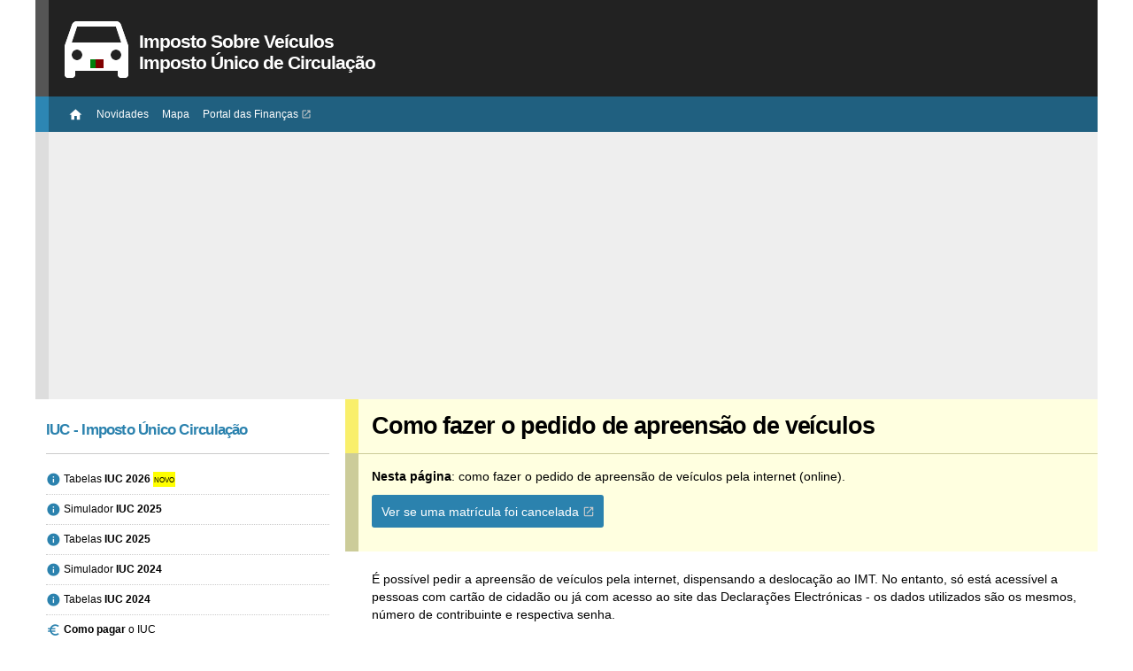

--- FILE ---
content_type: text/html; charset=UTF-8
request_url: https://impostosobreveiculos.info/registos/como-fazer-o-pedido-de-apreensao-de-veiculos/
body_size: 20906
content:
<!DOCTYPE html>
<html lang="pt">
	<head>
		<base href="https://impostosobreveiculos.info/" />
	    <meta name="robots" content="index,follow">
		<title>Como fazer o pedido de apreensão de veículos</title>
		<meta name="description" content="Explico como fazer o pedido de apreensão de veículos pela internet." />
		<meta name="keywords" content="Pedido, Apreensão, Veículos" />		<meta name="viewport" content="width=device-width, initial-scale=1" />
		<link href="https://fonts.googleapis.com/icon?family=Material+Icons" rel="stylesheet" />
		<link rel="stylesheet" type="text/css" href="style0910.css" media="screen" />
		<link rel="icon" href="/img/icon/favicon.png">
		<link rel="apple-touch-icon" sizes="180x180" href="/img/icon/apple-touch-icon.png">
		<link rel="icon" type="image/png" sizes="32x32" href="/img/icon/favicon-32x32.png">
		<link rel="icon" type="image/png" sizes="16x16" href="/img/icon/favicon-16x16.png">
		<link rel="manifest" href="/img/icon/site.webmanifest">
		<link rel="mask-icon" href="/img/icon/safari-pinned-tab.svg" color="#5bbad5">
		<meta name="msapplication-TileColor" content="#da532c">
		<meta name="theme-color" content="#222222">
		<meta property="og:image" content="/img/icon/android-chrome-256x256.png" />
		<!-- Google tag (gtag.js) -->
		<script async src="https://www.googletagmanager.com/gtag/js?id=G-35DWH1FMXN"></script>
		<script>
		  window.dataLayer = window.dataLayer || [];
		  function gtag(){dataLayer.push(arguments);}
		  gtag('js', new Date());

		  gtag('config', 'G-35DWH1FMXN');
		</script>
		<script async src="https://pagead2.googlesyndication.com/pagead/js/adsbygoogle.js?client=ca-pub-8057434045421582" crossorigin="anonymous"></script>
	</head>
	<body>
		<div id="wrap">
			<div id="header">
				<div id="logo">
					<a href="https://impostosobreveiculos.info"><img id="ImagemLogo" alt="Logotipo" src="/img/logo_carro.png" /></a>
					<h1><a href="https://impostosobreveiculos.info">Imposto Sobre Veículos<br /><span>Imposto Único de Circulação</span></a></h1>
				</div>
				<div id="navbar">
					<ul id="menu">
						<li><a href="https://impostosobreveiculos.info"><span class="Icone">&#xE88A;</span></a></li>
						<li><a href="https://impostosobreveiculos.info/recentes/">Novidades</a></li>
						<li><a href="https://impostosobreveiculos.info/mapa/">Mapa</a></li>
						<li><a rel="nofollow" target="_blank" href="http://www.portaldasfinancas.gov.pt/at/html/index.html">Portal das Finanças</a> <span class="Icone Link">&#xE89E;</span></li>
											</ul>
				</div>	
				<div id="breadcrumbs">
					<h2>Como fazer o pedido de apreensão de veículos <span class="Icone">&#xE5DB;</span></h2>					<div id="CabecalhoAnuncioLinks1">
						<!-- Imposto Sobre Veículos - Página Topo Links Responsivo -->
						<ins class="adsbygoogle"
							 style="display:block"
							 data-ad-client="ca-pub-8057434045421582"
							 data-ad-slot="4028706444"
							 data-ad-format="link"></ins>
						<script>
						(adsbygoogle = window.adsbygoogle || []).push({});
						</script>
					</div>
				</div>
			</div>
			<div id="right">
				<div class="box" id="ColunaEsquerdaUltimosArtigos">
					<h2><a href="https://impostosobreveiculos.info/iuc/" class="TextoCabecalho">IUC - Imposto Único Circulação</a></h2>
					<ul>
						<li><span class="Icone Azul">&#xe88e;</span> <a href="https://impostosobreveiculos.info/iuc/imposto-unico-circulacao-iuc-2026/">Tabelas <strong>IUC 2026</strong></a> <span style="padding:0.1em;font-variant:small-caps;color:#000;background-color:yellow;">novo</span></li>
						<li><span class="Icone Azul">&#xe88e;</span> <a href="https://impostosobreveiculos.info/iuc/simulador-iuc-2025/#principal">Simulador <strong>IUC 2025</strong></a></li>
						<li><span class="Icone Azul">&#xe88e;</span> <a href="https://impostosobreveiculos.info/iuc/imposto-unico-circulacao-iuc-2025/">Tabelas <strong>IUC 2025</strong></a></li>
						<li><span class="Icone Azul">&#xe88e;</span> <a href="https://impostosobreveiculos.info/iuc/simulador-iuc/#principal">Simulador <strong>IUC 2024</strong></a></li>
						<li><span class="Icone Azul">&#xe88e;</span> <a href="https://impostosobreveiculos.info/iuc/imposto-unico-circulacao-iuc-2024/">Tabelas <strong>IUC 2024</strong></a></li>
						<li><span class="Icone Azul">&#xE926;</span> <a href="https://impostosobreveiculos.info/iuc/como-pagar-o-iuc-pela-internet-passo-a-passo/#principal"><strong>Como pagar</strong> o IUC</a></li>
						<li><span class="Icone Azul">&#xE887;</span> <a href="https://impostosobreveiculos.info/iuc/duvidas-comuns-imposto-unico-circulacao-iuc/#principal"><strong>Dúvidas</strong> IUC</a></li>
						<li><span class="Icone Azul">&#xE887;</span> <a href="https://impostosobreveiculos.info/iuc/#PaginaPrincipalCaixa"><strong>Mais artigos</strong> sobre IUC</a></li>
					</ul>
					<h2><a href="https://impostosobreveiculos.info/isv/" class="TextoCabecalho">ISV - Imposto Sobre Veículos</a></h2>
					<ul>
						<li><span class="Icone Azul">&#xe88e;</span> <a href="https://impostosobreveiculos.info/isv/imposto-sobre-veiculos-isv-2026/">Tabelas <strong>ISV 2026</strong></a> <span style="padding:0.1em;font-variant:small-caps;color:#000;background-color:yellow;">novo</span></li>
						<li><span class="Icone Azul">&#xe88e;</span> <a href="https://impostosobreveiculos.info/isv/simulador-isv-2025/#principal">Simulador <strong>ISV 2025</strong></a></li>
						<li><span class="Icone Azul">&#xe88e;</span> <a href="https://impostosobreveiculos.info/isv/imposto-sobre-veiculos-isv-2025/">Tabelas <strong>ISV 2025</strong></a></li>
						<li><span class="Icone Azul">&#xe88e;</span> <a href="https://impostosobreveiculos.info/isv/simulador-isv/#principal">Simulador <strong>ISV 2024</strong></a></li>
						<li><span class="Icone Azul">&#xe88e;</span> <a href="https://impostosobreveiculos.info/isv/imposto-sobre-veiculos-isv-2024/">Tabelas <strong>ISV 2024</strong></a></li>
						<li><span class="Icone Azul">&#xE8EE;</span> <a href="https://impostosobreveiculos.info/isv/#PaginaPrincipalCaixa"><strong>Mais artigos</strong> sobre ISV</a></li>
					</ul>
				</div>
				<div class="box" id="ColunaEsquerdaAnuncio1">
					<!-- Imposto Sobre Veículos - Coluna Direita Responsivo 1 -->
					<ins class="adsbygoogle"
						 style="display:block"
						 data-ad-client="ca-pub-8057434045421582"
						 data-ad-slot="6617503227"
						 data-ad-format="vertical,rectangle"></ins>
					<script>
					(adsbygoogle = window.adsbygoogle || []).push({});
					</script>
				</div>
			</div>
			<div id="principal">
				<!-- google_ad_section_start -->
				<h2><a href="https://impostosobreveiculos.info/registos/como-fazer-o-pedido-de-apreensao-de-veiculos/" title="Como fazer o pedido de apreensão de veículos">Como fazer o pedido de apreensão de veículos</a></h2><div class="PrincipalIntroducao">
<strong>Nesta página</strong>: como fazer o pedido de apreensão de veículos pela internet (online).<br />
<br />
<a rel="nofollow" target="_blank" class="BotaoAtalho" href="https://www.imt-ip.pt/MatriculasCanceladas/matriculas.asp">Ver se uma matrícula foi cancelada <span class="Icone Link">&#xE89E;</span></a><br />
<br />
</div>

<p>É possível pedir a apreensão de veículos pela internet, dispensando a deslocação ao IMT. No entanto, só está acessível a pessoas com cartão de cidadão ou já com acesso ao site das Declarações Electrónicas - os dados utilizados são os mesmos, número de contribuinte e respectiva senha.</p>

<p>Para tal, <a href="https://www.automovelonline.mj.pt/AutoOnline/">clique aqui</a> e depois siga o atalho "entrar" conforme indicado nesta imagem:</p>

<p><img class="screenshot" src="img/apreensao_veiculos_passo1.png" alt="Passo 1" width="640" height="480" />
</p>
<p>Aparecerá um ecrã de login onde deverá introduzir os mesmos dados que utiliza para aceder ao site das Declarações Electrónicas, número de contribuinte e respectiva senha:
</p>
<p><img class="screenshot" src="img/apreensao_veiculos_passo2.png" alt="Passo 2" width="640" height="480" />
</p>
<p>Agora deverá ver duas opções:
</p>
<p><img class="screenshot" src="img/apreensao_veiculos_passo3.png" alt="Passo 3" width="640" height="480" />
</p>
<p>Escolha aquela a que se aplica e deverá ver a seguir o seguinte ecrã:</p>

<p><img class="screenshot" src="img/apreensao_veiculos_passo4.png" alt="Passo 4" width="640" height="480" />
</p>
<p>Como não tenho nenhum veículo para apreender não posso passar daqui, mas já deverá ficar com uma ideia como deve ser feito o pedido de apreensão pela internet.
</p>
<p>Relembro que este pedido de apreensão é indispensável para que não tenha que pagar IUC de um carro que já não é seu, seja porque razão for.</p>
<p>Agradecem-se testemunhos sobre a utilização desta funcionalidade que permitam ajudar e informar outras pessoas na mesma situação.
</p>
<p>Se, por outro lado, conduz um carro que é seu, mas ainda não fez o registo de propriedade correspondente, apresse-se ou terá problemas num futuro muito próximo.</p><p class="date">29.04.2008. 12:17</p><div></div><div id="comentarios" class="comment"><p class="date">Monica Figueiredo em <a id="Comentário1" name="Comentário1" title="Comentário 1"></a>31.07.2023. 20:08</p><p>boa noite<br />
Gostaria de saber, se posso fazer uma apreensao de um veiculo, que esta em meu nome, mas que o meu ex-marido possui as chaves do carro, e os documentos, e nao quer fazer as partilhas, por isso, estou a pagar IUC desde o ano passado que ele nao pagou, e multas de faltas de inspeções que ele noa faz ha 4 anos... e como o carro é meu e esta em meu nome.. ser aque posso pedir uma apreensao do veiculo, para que seja devidamente legalizado?<br />
Obrigada<br />
Monica Figueiedo</p></div><div id="comentarios" class="comment"><p class="date"><a href="https://impostosobreveiculos.info" title="https://impostosobreveiculos.info" rel="nofollow">FD</a>  em <a id="Comentário2" name="Comentário2" title="Comentário 2"></a>06.11.2021. 22:29</p><p>@Diana em 06.11.2021. 11:22<br />
<br />
Leia por favor: <a href="https://impostosobreveiculos.info/registos/como-fazer-se-no-site-das-financas-ainda-tem-um-carro-em-seu-nome-que-ja-nao-e-seu/">como fazer se no site das Finanças ainda tem um carro em seu nome que já não é seu</a>.</p></div><div id="comentarios" class="comment"><p class="date">Diana em <a id="Comentário3" name="Comentário3" title="Comentário 3"></a>06.11.2021. 11:22</p><p>Boa tarde estou num dilema e não sei o que fazer vendi dois carros a cerca de 5 anos confiei nas pessoas e para meu espanto ao fim deste tempo todo os carros ainda estão em meu nome porque estou a ser penhorada nas finanças pois estou a pagar multas iuc portagens etc... Tudo o que os supostos donos não pagam. O que posso fazer para parar de pagar estás dívidas que já são altas e uma vez que eu já não sei do paradeiro das pessoas a quem vendi os carros. Por favor ajudem me.</p></div><div id="comentarios" class="comment"><p class="date"><a href="https://impostosobreveiculos.info" title="https://impostosobreveiculos.info" rel="nofollow">FD</a>  em <a id="Comentário4" name="Comentário4" title="Comentário 4"></a>17.06.2021. 11:55</p><p>@Paula Silva em 16.06.2021. 16:45<br />
<br />
Se foi comprado durante o casamento em regime de comunhão de adquiridos, o seu marido está correcto - o carro é dos dois.<br />
Só seria seu se o regime fosse diferente ou tivesse adquirido o carro antes do casamento.<br />
<br />
Não fez acordo de partilhas? O que é que ficou decidido em relação ao carro?</p></div><div id="comentarios" class="comment"><p class="date">Paula Silva em <a id="Comentário5" name="Comentário5" title="Comentário 5"></a>16.06.2021. 16:45</p><p>Há dois anos o meu ex marido ficou com um carro que havíamos comprado durante o casamento.<br />
Esse carro fui eu que comprei e ficou em meu nome.<br />
Dei lhe a declaração para mudança de nome, mas passados 2 anos ainda não o fez e por isso tenho dívida às finanças em meu nome porque ele não paga iuc nem multas, nem nada.<br />
Informei que ia mandar apreender o carro e ele diz que apesar de estar em meu nome, como estivemos casados em comunhão de adquiridos o carro também é dele e não o posso mandar apreender.<br />
Isso é mesmo assim?<br />
Que posso fazer para deixar de acumular dividas que não são minhas?</p></div><div id="comentarios" class="comment"><p class="date"><a href="https://impostosobreveiculos.info" title="https://impostosobreveiculos.info" rel="nofollow">FD</a>  em <a id="Comentário6" name="Comentário6" title="Comentário 6"></a>16.08.2019. 10:17</p><p>@Fernando Gomes em 15.08.2019. 16:19<br />
<br />
O que é que aconteceu ao carro?</p></div><div id="comentarios" class="comment"><p class="date">Fernando Gomes em <a id="Comentário7" name="Comentário7" title="Comentário 7"></a>15.08.2019. 16:19</p><p>gostaria de saber o que fazer para deixar de pagar imposto já que não temho esse carro a mais de 9 anos e se posso pagar os selos em atraso soavemente  visto que a 5 ou6 anos mandei apreender o carro no MTT de Viana onde vivia  e ate hoje nada foi feito</p></div><div id="comentarios" class="comment"><p class="date"><a href="https://impostosobreveiculos.info" title="https://impostosobreveiculos.info" rel="nofollow">FD</a>  em <a id="Comentário8" name="Comentário8" title="Comentário 8"></a>04.06.2019. 10:40</p><p>@Levy em 04.06.2019. 06:59<br />
<br />
A situação que descreve é em Portugal?</p></div><div id="comentarios" class="comment"><p class="date">Levy em <a id="Comentário9" name="Comentário9" title="Comentário 9"></a>04.06.2019. 06:59</p><p>Comprei um carro ha um ano e ha uma falha que nao tinha descoberto no titulo do registo e na chapa de matricula está escrito ABU mas no livrete esta escrito ABV so que nao tenho ainda o documento de compra e venda...oque devo fazer?</p></div><div id="comentarios" class="comment"><p class="date"><a href="https://impostosobreveiculos.info" title="https://impostosobreveiculos.info" rel="nofollow">FD</a>  em <a id="Comentário10" name="Comentário10" title="Comentário 10"></a>28.03.2018. 13:26</p><p>@aNA em 28.03.2018. 12:47<br />
<br />
Deve proceder ao registo em nome do vendedor.</p></div><div id="comentarios" class="comment"><p class="date">aNA em <a id="Comentário11" name="Comentário11" title="Comentário 11"></a>28.03.2018. 12:47</p><p>SE PERDI A DECLARAÇÃO DE VENDA, COMO DEVO PROCEDER?</p></div><div id="comentarios" class="comment"><p class="date">miguel em <a id="Comentário12" name="Comentário12" title="Comentário 12"></a>05.10.2016. 22:07</p><p>boa noite é realmente uma vergonha o pouco respeito que se tem por um cidadao que vende um carro do qual é dono é enganado,prova-o...e aida tem de pagar i.u.c, o site automovel online deixou de dar para efetuar pedidos de apreensao quando mudou o governo pois começou com o programa SIMPLEX,do governo "PS" mas quando mudou o governo acabou ...o site existe mas ja nao da para muitas coisa que dispunha antes e o pior é que ninguem foi avisado destas mudanças e so muito depois é que meteram um aviso no mesmo site a dizer que as apreensoes feitas no site para serem concluidas tem realmente de se deslocar ao imtt e pagar 10eur para apreender o carro...sei disto porque tambei fiz o pedido de apreensao de um veiculo do qual tenho os prints dos documentos nos quais diz o numero da aprensao #####/2010 e diz concluido,alem disso mandaram uma e-mail a dizer que o veiculo com o numero de apreensao xxxx/2010 foi enviado para o IMTT o certo é que o carro continua em meu nome e ninguem resolve nada</p></div><div id="comentarios" class="comment"><p class="date">Vâniaangélico em <a id="Comentário13" name="Comentário13" title="Comentário 13"></a>11.10.2015. 10:00</p><p>Bom dia. Comprei um ford puma dia 2 de Setembro. No entanto fui no dia 10 de Outubro fazer a inspeção ao carro quando me disseram que no podiam fazer porque o carro tem um mandado de apreensão. Liguei para o particular que me o vendeu que é agente da gnr e ate agora nao me sabe explicar o que se passa. Alguém me pode ajudar.</p></div><div id="comentarios" class="comment"><p class="date">Vitor Lopes em <a id="Comentário14" name="Comentário14" title="Comentário 14"></a>17.05.2013. 15:59</p><p>E037 - Nome do Proprietário não confere.<br />
<br />
Ao efectuar o Pedido de Apreensão Automóvel no vosso site aparece a mensagem de erro "E037 - Nome do Proprietário não confere.". Como devo proceder para ultrapassar o mesmo?</p></div><div id="comentarios" class="comment"><p class="date">Jonas em <a id="Comentário15" name="Comentário15" title="Comentário 15"></a>28.04.2013. 19:25</p><p>E037 - Nome do Proprietário não confere.<br />
<br />
A que se deve isto????</p></div><div id="comentarios" class="comment"><p class="date">patricio cunha em <a id="Comentário16" name="Comentário16" title="Comentário 16"></a>26.04.2013. 22:00</p><p>Boas noites.O meu pai vendeu uma carrinha ford transit há cerca de 20 anos. Entretanto faleceu há 10anos e a minha mãe também já faleceu.A carrinha aida se encontra, neste caso em nome da minha mãe como herdeira. Como ela já não está entre nós, passei a ser o cabeça de casal de cinco irmãos.Agora as finanças estão a cobrar o IUC. já paguei o 2008, e agora tenho os anos 2009,2010 2011 e 2012. Acontece que já demos voltas e + voltas e não descobrimos a pessoa compradora da carrinha, e não temos dados nenhuns da mesma. Entretanto no dia30/03-2010,  fizemos um pedido de apreensão administrativa de veiculo o qual ficou registado c/ o nº 247653/2010. pergunto se terei de continuar a pagar o IUC depois desta data, e qual o passo seguinte? obrigado</p></div><div id="comentarios" class="comment"><p class="date">Goncalo em <a id="Comentário17" name="Comentário17" title="Comentário 17"></a>22.03.2013. 00:10</p><p>E037 - Nome do Proprietário não confere.<br />
<br />
<br />
O meu nome tem ç e ã e nao estou a conseguir...</p></div><div id="comentarios" class="comment"><p class="date">fracisco em <a id="Comentário18" name="Comentário18" title="Comentário 18"></a>08.11.2012. 16:02</p><p>venho por este meio pedr o canselamento DA MATRICULA viatura 87/44/AT</p></div><div id="comentarios" class="comment"><p class="date">Marques em <a id="Comentário19" name="Comentário19" title="Comentário 19"></a>25.09.2012. 23:04</p><p>Boas até hoje, sempre que tive que dar baixa de uma matricula usei sempre o site oficial das finanças para pedir o cancelamento das matriculas das viaturas que estavam em meu nome esempre foram canceladas e nunca tive problemas.</p></div><div id="comentarios" class="comment"><p class="date">alex sampaio lino dos santos em <a id="Comentário20" name="Comentário20" title="Comentário 20"></a>01.07.2012. 14:51</p><p>tenho um carro em meu nome porem vendi e o cara que comprou está com ipva seguro multa e etc atrasado quero prender o carro o que faço peço ajuda o mais rapido possivel...</p></div><div id="comentarios" class="comment"><p class="date">Margarida Silva em <a id="Comentário21" name="Comentário21" title="Comentário 21"></a>26.04.2012. 22:36</p><p>Acabei de preencher a ficha de apreensão de um veiculo, o qual vendi mas nunca mudaram o nome.<br />
O ano passado ainda pagaram o selo este ano já passou o prazo e nada.<br />
Tenho uma declaração de termo e responsabilidade mas infelizmente perdi o contacto da pessoa a quem o vendi.<br />
No site aparece o pedido enviado, tenho de apresentar o documento em algum lado?(finanças?)<br />
Após conclusão do envio não aparece mais nenhuma instrução do que vai acontecer.<br />
Como posso garantir que não tenho mesmo de pagar o IUC deste veiculo?<br />
<br />
Renault Clio de 94 matricula 06-59-IF</p></div><div id="comentarios" class="comment"><p class="date">djalma mateus em <a id="Comentário22" name="Comentário22" title="Comentário 22"></a>06.02.2012. 15:21</p><p>Boas,<br />
Vendi um carro (em 30/07/2004) a um stand (por troca de outro) e este não o registou como seu e vendeu-o a outro revendedor do Algarve e este também não o registou. Passados uns anos tinha a PSP á minha porta por causa do carro, foi usado para um assalto. A minha sorte foi ter a papelada toda guardada. Acho k isto é uma vergonha!!!!!!!! Estamos no ano de 2012 e ainda tenho este carro em meu nome nas finanças. Apesar de ter ido ao Stand da Citroen e eles terem garantido k iam tratar de tudo. Passados 2 anos estava na mesma eu dirigi-me ás finanças para saber o k fazer, a pessoa k me atendeu perguntou me pelos meus dados e disse k tava tratado, essa pessoa disse k ja tinha dado baixa desse carro. Em 2012 e NADAAAAA!!!!</p></div><div id="comentarios" class="comment"><p class="date">Carlos em <a id="Comentário23" name="Comentário23" title="Comentário 23"></a>06.02.2012. 11:25</p><p>Gostava que alguém responsável por este site, se dignasse a responder às inúmeras queixas, pois eu como muitos outros, mandei apreender o carro através do site, isto em 2010, no entanto, ainda tenho o carro registado em meu nome nas finanças, paga iuc, há uma semana atrás, veio a gnr à minha casa porque tinham encontrado o carro abandonado na autoestrada.<br />
<br />
Felizmente, tinha imprimido o impresso da apreensão, onde consta a data, hora, e o número do processo, assim como também tinha o documento como tinha vendido o carro ao stand.<br />
<br />
Telefonei para o IMTT e disseram-me que isto não vale de nada, se quero mandar apreender o carro, tenho que me deslocar ao IMTT.<br />
<br />
Agora pergunto, afinal para que serve este site? Se temos que ir ao IMTT mandar apreender o carro?</p></div><div id="comentarios" class="comment"><p class="date">Rui M Martins em <a id="Comentário24" name="Comentário24" title="Comentário 24"></a>12.01.2012. 12:29</p><p>Bom dia<br />
<br />
Vendi um carro em 2009, passado 2 meses pedi para apreender os documentos no IMTT, em 2012 o carro ainda aparece em meu nome e o IMTT diz que não é responsavel pelo cancelamento da matricula e impostos, tinha de meter um advogado...  alguem me sabe dizer o nome de um advogado ou solicitador na area do porto que tenha conhecimento dessas leis?<br />
YYELLOWW2003@HOTMAIL.COM</p></div><div id="comentarios" class="comment"><p class="date">José Louro em <a id="Comentário25" name="Comentário25" title="Comentário 25"></a>10.01.2012. 21:47</p><p>Boa noite,<br />
Vendi um carro a um stand (por troca de outro) e este não o registou como seu passando a vendendo-o a outro. O carro foi vendido a um particular que também nunca o registou. Pedi a apreensão da matricula. Contudo, o carro continua a ir à inspecção e a pagar o iuc. O problema é que as infracções vêm ter à minha morada. Afinal para que serve a apreensão da matricula? Posso tomar uma atitude mais eficaz? Obrigado!</p></div><div id="comentarios" class="comment"><p class="date">João em <a id="Comentário26" name="Comentário26" title="Comentário 26"></a>08.01.2012. 19:17</p><p>Olá, entreguei uma viatura e declaração de venda , na compra de uma carrinha nova na Peugeot Portugal, todos os anos envio o formulário de pagamento e a peugeot paga e informa que o assunto está quase resolvido, neste 5º ano eu enviei o email e a peogeot simplesmente ignora, nas finanças dizem que irei ter problemas para receber o irs.<br />
que faço??<br />
alguém me ajuda .</p></div><div id="comentarios" class="comment"><p class="date">Jorge em <a id="Comentário27" name="Comentário27" title="Comentário 27"></a>07.01.2012. 11:14</p><p>Vendi um carro a uns meses entretanto nao recebi a totalidade do valor dele nem o comprador mudou de nome fiz apreensao administrativa de documentos . entretanto resolvi tudo com o comprador e fiquei de novo com o carro como devo proceder para anular a apreensao ?</p></div><div id="comentarios" class="comment"><p class="date">carlos em <a id="Comentário28" name="Comentário28" title="Comentário 28"></a>05.01.2012. 13:04</p><p>PEDIA AJUDA SE PODEM INFORMAR MINHA SOBRINHA TEVE UM CLIO QUE FICOU INATIVO MOTOR GRIPADO E OUTROS PROBLEMAS ERA UM CLIO ANTIGO ENTÃO ELA FOI TIRANDO PEÇAS PARA OUTRO CLIO USADO QUE COMPROU E UM SUCATEIRO COMPROU O RESTO QUE SOBROU CHASSIS PARTIDO SEM VIDROS,SEM RODAS ENFIM IMPRATICAVEL,SÓ QUE O SOCATEIRO LEVOU O LIVRETE E DESAPARECEU E ELA TEM PAGO O SELO TODOS OS ANOS ÁS FINANÇAS, RESUMINDO COMO PODE ELA DAR BAIXA SE SÓ SABE A MATRICULA? AGRADECIA SE ALGUEM ME PODIA ILUCIDAR COMO PODE ÉLA LIVRAR-SE DESTE PROBLEMA QUE ESTÁ PAGAR TODOS OS ANOS. MUITO OBRIGADO</p></div><div id="comentarios" class="comment"><p class="date">carlos soarers em <a id="Comentário29" name="Comentário29" title="Comentário 29"></a>06.12.2011. 11:29</p><p>vendi um carro marca rover matricucula VX-99-23 e nao me deu decumentos pra eu asinar o que devo fazer</p></div><div id="comentarios" class="comment"><p class="date">luis em <a id="Comentário30" name="Comentário30" title="Comentário 30"></a>15.09.2011. 09:14</p><p>esta tambem é boa...<br />
vendi um carro ha cerca de 2 anos e tenho recibido multas de scuts, selo etc<br />
nao sabendo sequer do paradeiro da viatura nem do dono só me resta esperar um milagre,<br />
caso contrario passo vida a pensar em multas<br />
mesmo sendo inocente...</p></div><div id="comentarios" class="comment"><p class="date">jose garrido em <a id="Comentário31" name="Comentário31" title="Comentário 31"></a>10.09.2011. 19:57</p><p>necessito de saber quanto tenho de pagar de imposto sobre um automovel de abril com cilindrada 1.25</p></div><div id="comentarios" class="comment"><p class="date">Tiago Reis em <a id="Comentário32" name="Comentário32" title="Comentário 32"></a>31.05.2011. 14:45</p><p>Boa tarde,<br />
<br />
Já efetuei o pedido de apreensão de um veiculo que foi vendido à 3 anos. Contudo, e passado 3 meses este continua como sendo meu nas finanças. Necessito de mandar cancelar a matricula?<br />
<br />
Obrigado</p></div><div id="comentarios" class="comment"><p class="date">dalia em <a id="Comentário33" name="Comentário33" title="Comentário 33"></a>10.05.2011. 01:37</p><p>boa noite.ha 7 anos fui burlada e compraram um veiculo em meu nome a uma credora,hoje ainda continuo a pagar o veiculo mas ñ o tenho,pois foi dado;sem o meu conhecimento e7ou consentimento pelo meu excompanheiro..este ano ao fazer o irs deparei com uma divida desde 2008 do iuc,que ascende aos 200€... o veiculo ja descobri onde esta mas o sr que o tem diz que ñ posso fazer a apreensao da matricula porque o carro ainda esta a ser pago a credora e tenho que pagar todos os anos o selo mesmo estando o veiculo parado ha 5 anos... gostaria que me esclarecessem melhor.. e o que devo fazer e onde me dirigir..obrigaga</p></div><div id="comentarios" class="comment"><p class="date">dulce navega em <a id="Comentário34" name="Comentário34" title="Comentário 34"></a>11.01.2011. 12:53</p><p>vendi uma mota a cerca de 2 anos e reparei ha uns tempos k ainda esta em meu nome. disseram me k se resolvia tudo num posto de policia, depois k na camara, depois fui a conservatoria e agora sei k pode ser numa loja de cidadão k tenha os serviços de conservatoria do registo automovel e de imtt. gostaria de saber se na dos restauradores posso resolver tudo ou se tenho mesmo k ir ao imtt e a conservatoria do registo automovel? o k me disseram era k tinha k ter fotocopia do bi e do contribuinte, fazer uma carta e ter o modelo 9 e 13 e uma declaração em como o veiculo é meu e nao há multas por pagar. podem me esclarecer estas duvidas rapidamente por favor.</p></div><div id="comentarios" class="comment"><p class="date">Uma pessoa em <a id="Comentário35" name="Comentário35" title="Comentário 35"></a>07.01.2011. 21:45</p><p>Caros utilizadores, tantos problemas, tantas chatices, porque é que não vão a uma consulta com um solicitador? É muito mas muito mais barato do que pensam, e além disso é mais barato do que continuar a pagar impostos, multas, e chatices diversas sobre carros que já não estão em vosso nome...</p></div><div id="comentarios" class="comment"><p class="date">Joaquim da silva oliveira figueiredo em <a id="Comentário36" name="Comentário36" title="Comentário 36"></a>25.11.2010. 14:15</p><p>em o8 de Novembro d      e 2010, pedi a apreensão do veiculo marca Volkswagen matricula 37-40-IS,</p></div><div id="comentarios" class="comment"><p class="date">CESAR em <a id="Comentário37" name="Comentário37" title="Comentário 37"></a>08.11.2010. 14:13</p><p>COMPREI UMA VIATURA NOVA A 3 MESES,E O VENDEDOR DO STAND ARRANJOU UM COMPRADOR PARTICULAR PARA A MINHA VIATURA ANTIGA .ESTES DIAS REPAREI QUE A MINHA VIATURA ANTIGA AINDA ESTA EM MEU NOME.<br />
POSSO MANDAR APREENDER OS DOCUMENTOS PELA NET? E LEGAL E EFICAZ?<br />
<br />
OBRIGADO</p></div><div id="comentarios" class="comment"><p class="date">ritamoura em <a id="Comentário38" name="Comentário38" title="Comentário 38"></a>26.10.2010. 16:17</p><p>Boa tarde! vendi o meu carro mais ou menos a 1 ano,e o novo proprietario nao passou para nome dele.entretanto tenho multas para pagar, e selos. Se mandar apreender o veiculo posso levanta-lo EU.<br />
Já que tenho que pagar essas coisas todas posso reave-lo, certo?<br />
<br />
Cumprimentos.</p></div><div id="comentarios" class="comment"><p class="date">Alexandre Silva em <a id="Comentário39" name="Comentário39" title="Comentário 39"></a>26.10.2010. 13:39</p><p>Tenho a mesma situação do "Hernani" e do "José Borges" tenho o imposto único para pagar de um carro que vendi em janeiro de 2009. Hoje liquei para o IMTT e dizem-me que posso cancelar a matricula após seis meses do pedido de apreensão de documentos por falta de transferência de propriedade. Pelo que vi no site tenho que pagar 33€ para cancelar a matrícula, custos que não deveria ter pois não tenho o veículo em minha posse.<br />
Como posso resolver a situação?<br />
Obrigado<br />
Alexandre Silva</p></div><div id="comentarios" class="comment"><p class="date">José Borges em <a id="Comentário40" name="Comentário40" title="Comentário 40"></a>12.10.2010. 13:52</p><p>Eu estou a passar por uma situação identica à do "Hernani", já pedi a apreensão do veiculo online e passado 1 ano o veículo ainda está em meu nome no site das finanças e com o pagamento do IUC em dívida. Contactei o IMTT e obtive a mesma resposta que deram ao Hernani. Será que me podem esclarecer qual o procedimento a tomar nesta situação? <br />
Obrigado.<br />
José Borges</p></div><div id="comentarios" class="comment"><p class="date">Hernani em <a id="Comentário41" name="Comentário41" title="Comentário 41"></a>11.08.2010. 17:41</p><p>Boa Tarde<br />
Em 04/06/2009 fiz um pedido de apreensão de documentos por falta de<br />
transferência de propriedade no IMTT em Lisboa. <br />
Agora fui as finanças e o veiculo ainda consta no meu nome e dizem que tenho que pagar o imposto.<br />
No site de Automoveis Online informa que passados seis meses da entrega do pedido,o IMTT cancelava a matricula se o veiculo se ainda consta-se no nome do antigo<br />
proprietario.<br />
Assim já passou um ano desde o pedido (feito a 04/06/2009) e o<br />
veiculo ainda não tem a matricula cancelada.<br />
Assim agradeço esclarecimento se tenho de pagar ou não o respectivo imposto<br />
contactei o IMTT e informaram o que passo a descrever:<br />
Boa Tarde,<br />
Lamentamos a situação criada que é, obviamente dos intervenientes no negócio<br />
(ou seja comprador e vendedor);<br />
<br />
As demais entidades públicas, sejam elas quais forem são poderão ser chamadas a<br />
intervir, dentro das suas competências próprias, porque as normas<br />
regulamentares não foram cumpridas, não foi alterada na Conservatória do<br />
Registo Automóvel, entidade responsável pela titularidade da propriedade dos<br />
veículos, e que envia a lista dos proprietários para as Finanças.<br />
<br />
Pela parte do IMTT, apenas podemos dizer que a não transferência de propriedade<br />
da viatura, configura uma contra-ordenação rodoviária prevista e punida pelo<br />
Artº 162º do CE e, na sua falta, subsidiariamente, poderá ser requerida, pelo<br />
anterior proprietário, a apreensão da viatura, desde que comprove,<br />
documentalmente, a ainda propriedade da viatura e a alegada venda.<br />
<br />
Contudo, sempre se refere que o IMTT não se responsabiliza pela não apreensão<br />
do veículo limitando-se a reencaminhar os pedidos de apreensão para as<br />
autoridades competentes. <br />
Mais realça-se, novamente que este pedido de apreensão não conduz ao<br />
cancelamento da matrícula do veículo, apenas pode ser apreendido pelas<br />
entidades policiais para que o comprador regularize a titularidade do veículo.<br />
Cumprimentos<br />
<br />
Assim no Site do Automovel Online diz que cancelam passados 6 meses e o IMTT diz que não<br />
Seria possivel Esclarecer se pago ou Não<br />
<br />
Cumprimentos<br />
Hernani</p></div><div id="comentarios" class="comment"><p class="date">pink em <a id="Comentário42" name="Comentário42" title="Comentário 42"></a>01.06.2010. 12:22</p><p>Ola, tenho uma pessoa conhecida que vendeu o carro. So que a pessoa a kem vendeu ainda n pos o carro no seu nome, mas o pior é que n tem dados onde possa morar, nome, telemovel. que posso fazer????</p></div><div id="comentarios" class="comment"><p class="date">Augusto em <a id="Comentário43" name="Comentário43" title="Comentário 43"></a>20.05.2010. 11:06</p><p>Bom dia.<br />
Peço ajuda para o meu caso. Vendi uma viatura à cerca de 2 anos. Desde daí, já mudou de dono 2 ou 3 vezes. Só agora reparei que ainda está em meu nome. O IUC de 2009 está por pagar. A viatura é de Maio, tenho agora 2 IUC e não sei como estará de inspecção. Acabei de solicitar a Apreensão Administrativa. Os impostos e falta de inspecção são da minha responsabilidade ?<br />
Obrigado</p></div><div id="comentarios" class="comment"><p class="date">vera pereira em <a id="Comentário44" name="Comentário44" title="Comentário 44"></a>14.05.2010. 18:40</p><p>boas, fui enganada por um dono de um stand em que lhe cedi um carro e ele apenas teria que pagar o valor em divida, nao o fez e agora tenho uma divida nas costas e mandei apreender o carro. Entretanto, cheguei a acordo com o banco e quero saber se depois de mandar apreender o carro, o irei reaver. Nao sei como proceder depois. obrigado</p></div><div id="comentarios" class="comment"><p class="date">vera pereira em <a id="Comentário45" name="Comentário45" title="Comentário 45"></a>14.05.2010. 18:28</p><p>boas, fui enganada por um dono de um stand em que lhe cedi um carro e ele apenas teria que pagar o valor em divida, nao o fez e agora tenho uma divida nas costas e mandei apreender o carro. Entretanto, cheguei a acordo com o banco e quero saber se depois de mandar apreender o carro, o irei reaver. Nao sei como proceder depois. obrigado</p></div><div id="comentarios" class="comment"><p class="date">Vasco Albuquerque em <a id="Comentário46" name="Comentário46" title="Comentário 46"></a>26.04.2010. 23:59</p><p>Vendi um carro em 2003 e, por ter recebido uma multa de estacionamento em casa, descobri que o mesmo ainda estava eu meu nome e que tinha sido apreendido por abandono, estando neste momento num parque municipal. Imediatamente contactei o comprador, que assumiu a responsabilidade da multa e me aconselhou a cancelar a matricula do carro, uma vez que a despesa de resgate do mesmo era superior ao valor da viatura. Esta semana recebi uma outra multa da policia municipal por não ter actualizado a morada dos documentos da viatura (mudei de casa depois de ter vendido o carro) e parece-me que esta "novela" não tem fim...o que me aconselham fazer ? Obrigado desde já pela ajuda ! Cumprimentos.</p></div><div id="comentarios" class="comment"><p class="date">nuno em <a id="Comentário47" name="Comentário47" title="Comentário 47"></a>18.02.2010. 15:20</p><p>despois de apreemdermos admist. o veiculo o que temos de fazer...são aas autoridades a apreender os documentos ou fuiona de outra forma.</p></div><div id="comentarios" class="comment"><p class="date">Mário em <a id="Comentário48" name="Comentário48" title="Comentário 48"></a>11.02.2010. 21:46</p><p>Boa noite<br />
<br />
Parabens pelo "Blog"</p></div><div id="comentarios" class="comment"><p class="date">jose carlos da silva ferreira em <a id="Comentário49" name="Comentário49" title="Comentário 49"></a>05.02.2010. 20:15</p><p>Eu Jose Carlos da Silva Ferreira vendi um automovel opel astra com a matrica 03-06-BZ, o individuo nao passou o veiculo de nome quero mandar aprender o carro.. aguardo a resposta rapido</p></div><div id="comentarios" class="comment"><p class="date">jacinto em <a id="Comentário50" name="Comentário50" title="Comentário 50"></a>26.01.2010. 16:06</p><p>peço que me informem se posso pedir aqui a apreenção de um veiculo uma vez que a DGV passou a chamar-se IMTT</p></div><div id="comentarios" class="comment"><p class="date">cbruno em <a id="Comentário51" name="Comentário51" title="Comentário 51"></a>13.01.2010. 12:12</p><p>ainda tenho um carro em meu nome ao qual efectuei o pedido de apreensao online em 09-09-2009 e indica estado de pedido concluido,<br />
no entanto, as finanças indicam q tenho q pagar o IUC. terei de efectuar o pagamento e aguardar q o veiculo seja apreendido?</p></div><div id="comentarios" class="comment"><p class="date">joana em <a id="Comentário52" name="Comentário52" title="Comentário 52"></a>26.11.2009. 21:23</p><p>boa noito queria saber porque é que ainda nao me deram uma resposta e gostaria que os senhores me dessem uma resposta se nao fou muito <br />
Obrigada e um resto de boa noite.</p></div><div id="comentarios" class="comment"><p class="date">Alvaro em <a id="Comentário53" name="Comentário53" title="Comentário 53"></a>21.11.2009. 21:18</p><p>Esta é boa tenho um carro na sucata á mais de 5 anos, e sou obrigado a pagar o imposto automovel e outra boa mas esta é mesmo boa vendi um carro á mais de 1 ano e sou obrigado a pagar os impostos esta é mesmo boa .<br />
Obrigado e espero resposta.21/11/2009.</p></div><div id="comentarios" class="comment"><p class="date">Américo em <a id="Comentário54" name="Comentário54" title="Comentário 54"></a>20.11.2009. 22:48</p><p>boa noite, acho muita piada no seguinte :tenho uns decumentos de um carro que foi para a sucata e nao posso dar baixa por não ter o carro e continuo a pagar o imposto de um carro que já nao existe .<br />
E outra esta também é boa também pago imposto de um carro que já foi vendido a mais de 2 anos esta é muito boa .<br />
                                                 Agradeçia uma resposta e uma ajuda se fosse  <br />
                                                    possível.Obrigado</p></div><div id="comentarios" class="comment"><p class="date">Joana em <a id="Comentário55" name="Comentário55" title="Comentário 55"></a>20.11.2009. 22:31</p><p>olá boa noite queria saber porque é que quando vou tentar escrever uma apreenção não dá peço aos senhores para serem mais especificos.<br />
Obrigada e um resto de boa noite peço para quando verem esta mensagem que mandei resposta</p></div><div id="comentarios" class="comment"><p class="date">monica moita em <a id="Comentário56" name="Comentário56" title="Comentário 56"></a>17.09.2009. 14:51</p><p>algem sabe? moita.monica@gmail.com</p></div><div id="comentarios" class="comment"><p class="date">monica moita em <a id="Comentário57" name="Comentário57" title="Comentário 57"></a>11.09.2009. 16:57</p><p>acabei de fazer mesmo agora pedido de apreensão do veiculo que vendi á 3anos atras<br />
num stand corrupto,<br />
agora que tenho fazer, vou pagar algo?<br />
vou ter que pagar selo?<br />
Ou cancelar eu a matricula?</p></div><div id="comentarios" class="comment"><p class="date">Samuel em <a id="Comentário58" name="Comentário58" title="Comentário 58"></a>28.08.2009. 10:19</p><p>bom dia...<br />
ja tentei varias vezes pedir a apreensão de um veiculo que ainda está em meu nome. no entanto o serviço on-line está indisponivel! Quando chego à parte de escrever a marca e o numero do quadro, o site pede para tentar mais tarde...<br />
<br />
alguem tem o mesmo problema?</p></div><div id="comentarios" class="comment"><p class="date">Rita em <a id="Comentário59" name="Comentário59" title="Comentário 59"></a>03.08.2009. 17:13</p><p>enganei me na matricula e cancelei o veiculo errado.<br />
como posso corrigir o erro?</p></div><div id="comentarios" class="comment"><p class="date">Rita em <a id="Comentário60" name="Comentário60" title="Comentário 60"></a>03.08.2009. 17:13</p><p>enganei me na matricula e cancelei o veiculo errado.<br />
como posso corrigir o erro?</p></div><div id="comentarios" class="comment"><p class="date">União Europeia em <a id="Comentário61" name="Comentário61" title="Comentário 61"></a>28.06.2009. 11:43</p><p>Estao todos a ser enganados e ainda continuao nessa de quererem ser roubados pelo estado que continua a aplicar uma lei ilegal que nao faz parte das regulamentaçoes (LEIS) da União Europeia!<br />
<br />
<br />
Imposto automóvel motiva queixa europeia<br />
No próximo sábado comerciantes importadores de automóveis e todos os trabalhadores relacionados com o sector estarão reunidos para a criação de uma associação que tem como primeiro objectivo apresentar no Tribunal Europeu uma queixa contra o Estado Português pela imposição, desde 1 de Janeiro deste ano, do Imposto Sobre Veículos Importados Usados.<br />
<br />
"É o único país da Europa que aplica este imposto, que penaliza brutalmente os importadores", referiu Paulo Costa, um dos organizadores da reunião.<br />
<br />
Dá como exemplo um carro que até ao ano passado pagava de legalização 3500 euros e agora paga 9500. "Se custou 12 500, mais vale dar o automóvel a quem entrar no stand", ironizou.<br />
<br />
"De acordo com o Governo, o imposto serve para taxar os carros mais poluentes, mas esquecem que os carros importados pelos portugueses são os mais novos e os menos poluentes", sublinhou.<br />
<br />
Por outro lado, frisou Paulo Costa, "o argumento cai por terra quando o imposto sobre uma autocaravana, que polui tanto como um carro, é de 50 euros, o mesmo para uma mota" e, acrescentou, "quando em Portugal um veículo usado não paga nenhum tipo de imposto como este".<br />
<br />
No entender de Paulo Costa, o imposto em causa "prejudica não só os comerciantes, mas também as oficinas, os transportadores, os serviços aduaneiros, milhares de pessoas".<br />
<br />
E, revelou "já se estão a sentir os efeitos. Desde Janeiro que estão parados 123 rebocadores em todo o país e, até 16 de Janeiro, só entraram na alfândega sete processos para legalização, sendo que três foram apreensões, quando o normal seriam mil viaturas".<br />
<br />
Em média, em Portugal, legalizam-se 50 mil automóveis por ano.<br />
<br />
Fonte: Jornal de Notícias</p></div><div id="comentarios" class="comment"><p class="date">carlos silva em <a id="Comentário62" name="Comentário62" title="Comentário 62"></a>17.06.2009. 13:28</p><p>quando fui ás finanças para comprar o celo de imposto de circulação<br />
fui infurmado de que ainda não tinha pago o celo de um outro carro que<br />
já vendi á alguns anos.<br />
será que ainda não mudaram o registo?</p></div><div id="comentarios" class="comment"><p class="date">ccarluz em <a id="Comentário63" name="Comentário63" title="Comentário 63"></a>05.06.2009. 22:34</p><p>Boa noite,<br />
é só para dizer que o automovelonline já está novamente a funcionar.<br />
Eu tambem quis mandar apreender um veiculo e já consegui.<br />
Em relação ao IUC, também tenho algumas duvidas, visto as entidades parecerem que querem empurrar de uns para os outros e nada resolverem.<br />
Só gostava de saber é se com o pedido de apreenção do veiculo, ficamos isentos ou não do pagamento do IUC!<br />
Agradecia que alguém me explica-se, visto ser a duvida de muita gente e do que li, salvo de não vi, ainda não encontrei a resposta para isso.<br />
obrigado a todos, aos que se ajudam aos outros.</p></div><div id="comentarios" class="comment"><p class="date">marcio em <a id="Comentário64" name="Comentário64" title="Comentário 64"></a>03.06.2009. 06:47</p><p>Eu tenho tentado fazer uma apreensão desde a semana passada  mas dá sempre a mensagem que de momento não é possível por favor tente mais tarde,alguém me sabe esclarecer isto?<br />
marciohenrique_1981@hotmail.com</p></div><div id="comentarios" class="comment"><p class="date">Tiago Tigi em <a id="Comentário65" name="Comentário65" title="Comentário 65"></a>02.06.2009. 15:21</p><p>Boas, fiz a apreensao da matricukla, mas no fim apareceu-me: "A credencial nao é válida. Por favor tente de novo." E sempre que faço aparece isto, porque? Obrigado. Se for possivel enviem resposta para tiagotizis@gmail.com</p></div><div id="comentarios" class="comment"><p class="date">Tiago Tigi em <a id="Comentário66" name="Comentário66" title="Comentário 66"></a>02.06.2009. 15:12</p><p>Boas, fiz a apreensao da matricukla, mas no fim apareceu-me: "A credencial nao é válida. Por favor tente de novo." E sempre que faço aparece isto, porque? Obrigado. Se for possivel enviem resposta para tiagotizis@gmail.com</p></div><div id="comentarios" class="comment"><p class="date">Raul em <a id="Comentário67" name="Comentário67" title="Comentário 67"></a>29.05.2009. 22:13</p><p>Eu tenho tentado mas dá sempre a mensagem que de momento não é possível por favor tente mais tarde.<br />
<br />
Este serviço não é suposto funcionar 24h por dia ?</p></div><div id="comentarios" class="comment"><p class="date">Anabela Duarte em <a id="Comentário68" name="Comentário68" title="Comentário 68"></a>14.05.2009. 10:55</p><p>Antes de mais parabéns pelo site. A isto chamo serviço público.<br />
A questão que vou colocar é um pouco repetitiva, mas queria saber concretamente qual o melhor procedimento a tomar evitando gastos, se possível, pois não me parece nada justo arcar com custos de algo que já há mt não está na posse da pessoa.<br />
Fiquei surpreendida ao ver este ano no portal das finanças um carro em nome da minha mãe, que já não está na posse dela há 11 anos. Mais surpreendida fiquei porque no ano anterior nas finanças disseram-me o nº correcto de viaturas e não estava essa viatura que surgiu agora.<br />
Não sabemos do paradeiro do veículo, se ainda transita se já foi abatido...etc, não sabemos nada sobre ele.<br />
O carro é de 1975, pelo que li aqui está isento de pagamento do IUC. Contudo, queria saber que acção seria mais correcta; se pedir a anulação da matrícula, se pedir a apreensão do veículo....em caso de pedir a apreensão e se não o conseguirem localizar cancelarão a matrícula automaticamente? Ou simplesmente deixar como está, dado já terem passado 11 anos e até ao dia de hoje não terem aparecido surgido problemas associados a esta viatura e dada a idade dela. Obrigada desde já.</p></div><div id="comentarios" class="comment"><p class="date">Nuno Fernandes em <a id="Comentário69" name="Comentário69" title="Comentário 69"></a>05.05.2009. 11:07</p><p>Também tenho dúvidas relativas ás apreensões de veículos.<br />
<br />
No meu caso vendi o meu veículo estampado a um stand em troca de uma carro de serviço. Ficou acordado que a carrinha seguiria para a sucata. Na altura alertei pra o facto de caso o veículo viesse a circular em meu nome o mandaria apreender, pois estava um pouco desconfiado da forma como o negócio estava a ser tratado pelo vendedor.<br />
<br />
As minhas suspeitas confirmam-se hoje pois verifiquei que o veículo foi arranjado e circula neste momento ainda em meu nome. O problema está em que o documento de venda do veículo ao stand tem uma data ainda inferior ao prazo legal dos 60 dias para efectuar a mudança do registo.<br />
<br />
Sinto-me lesado e penso estar no meu direito de mandar apreeender o veículo mesmo sem estarem decorridos os 60 dias para mudança de registo. Sei também que o artigo 162º do código da estrada (penso ser um Dec.Lei de 2005) manda que as despesas de apreensão decorram por conta do titular do registo, o qual ainda sou eu.<br />
<br />
Nestes casos a apreensão é correcta? E quanto totalizam as eventuais despesas de apreensão?<br />
<br />
Muito obrigado desde já e parabéns pela utilidade do site.<br />
<br />
Nuno Fernandes</p></div><div id="comentarios" class="comment"><p class="date">jose inacio em <a id="Comentário70" name="Comentário70" title="Comentário 70"></a>25.03.2009. 19:25</p><p>Boa Tarde, tenho um veículo na oficina dado ter sofrido um acidente, a proposta da seguradora é para abater e eu não aceitei e contestei, neste momento aguardo resposta da seguradora. O prazo para o imposto termina este mês e a minha duvida vai no sentido se devo ou não comprar o selo esperando pelo desfecho? E se não pagar dentro do prazo previsto poderei pagar o imposto mais tarde caso o carro venha a ser reparado e pronto a circular?<br />
Cumprimentos</p></div><div id="comentarios" class="comment"><p class="date">joao tiago em <a id="Comentário71" name="Comentário71" title="Comentário 71"></a>24.03.2009. 23:59</p><p>no fim de mandar mos apriender um carro nao o podemos voltar a ter</p></div><div id="comentarios" class="comment"><p class="date">lurdes pires em <a id="Comentário72" name="Comentário72" title="Comentário 72"></a>23.02.2009. 17:45</p><p>tenho um carrinha de 2 lugares mas essa carrinha esta presa foi presa pela gnr e eu gostava de saber como é que eu faço para resolver o problema do selo já que esta presa á dois anos agracia que explica-se obrigado</p></div><div id="comentarios" class="comment"><p class="date">marcio pinto em <a id="Comentário73" name="Comentário73" title="Comentário 73"></a>22.02.2009. 22:31</p><p>boas <br />
pedi a apreensao de um veiculo que ainda estava em meu nome o prblema e que na altura da venda o comprador(um stand)nao queria que datasse o contrato de venda e eu entao nao o fiz. sera que assim se vai tornar mais dficil a apreensao do veiculo? visto que ele pode por uma data conveniente depois de ser encontrado o carro? a alguma hipotese mais facil?</p></div><div id="comentarios" class="comment"><p class="date">pedro silva em <a id="Comentário74" name="Comentário74" title="Comentário 74"></a>10.02.2009. 16:34</p><p>boa tarde, entreguei à troca um veiculo qdo da aquisiçao de outro em 2007ao pagar o imposto de circulaçao verifico q tenho em atrazo o de 2008 correspondente a esse mesmo veiculo pois o proprietario nao mudou o registo de propriedade. posso pedir a apreensao do veiculo em questao pois nao sei quem ficou com ele.</p></div><div id="comentarios" class="comment"><p class="date">Joaquim em <a id="Comentário75" name="Comentário75" title="Comentário 75"></a>07.02.2009. 16:30</p><p>boa tarde, a viatura é de outubro, pedi agora a apreensao online, tenho q pagar o imposto de 2008 à mesma??<br />
não fico isento???<br />
Quando sei que o processo de apreensão está concluido?</p></div><div id="comentarios" class="comment"><p class="date">jose bugalho em <a id="Comentário76" name="Comentário76" title="Comentário 76"></a>22.01.2009. 20:59</p><p>no dia 2-07-2008 mandei apreender em https://www.automovelonline.mj.pt/AutoOnline/ um automovel que deixei a troca num stand 1 ano anterior ,mantive-me sempre a par da situaçao mas ate a data o dito automovel ainda se encontra em meu nome com o respectivo selo a pagar sera que este procedimento e o correto visto que a matricula ainda nao cancelada aqui --https://www.imtt.pt/MatriculasCanceladas/matriculas.asp</p></div><div id="comentarios" class="comment"><p class="date">Carlos em <a id="Comentário77" name="Comentário77" title="Comentário 77"></a>13.12.2008. 15:23</p><p>Boa tarde!<br />
Então é assim:...  Vendi um automóvel á cerca de um ano e meio,passei a declaração de venda mas o individuo não a registou,qual o meu espanto quando vou este ano ás finanças locais tirar o selo para o meu actual carro e me dizem que tenho ainda um selo por tirar,que era o referente ao veículo que vendi o ano passado,já contactei a pessoa em questão várias vezes e não me resolve nada,por isso tou a pensar em fazer a apreensão online!<br />
Acham que irá resolver o meu caso?ou seja, não terei mais "dores de cabeça" com o referido automóvel?<br />
Obrigado.</p></div><div id="comentarios" class="comment"><p class="date">Evandro Milheiro em <a id="Comentário78" name="Comentário78" title="Comentário 78"></a>26.11.2008. 02:14</p><p>Boa noite,acabei após ter pedido a apreensão do meu veículo no site automovelonline.mj.pt. resolvi ir ao IMTT pedir a apreensão do mesmo, e lá perguntei se haveria cruzamento de dados entre essa entidade e as Finanças por forma a actualizarem a lista existente de veículos, e por conseguinte eliminar o registo do veículo que mandei apreender, assim como a dívida do IUC. Responderam-me que eu é que teria de ir às Finanças resolver essa situação, hoje mesmo fui às finanças e lá disseram-me que quem tem de o fazer é o IMTT. Ora no meio disto tudo, o IUC ainda está em dívida, e verifiquei agora que o pedido de apreensão on-line está dado como concluido, isso quer dizer que o veículo já foi apreendido? Deverei ficar preocupado no que diz respeito ao IUC?<br />
Cumprimentos<br />
Evandro Milheiro</p></div><div id="comentarios" class="comment"><p class="date"><a href="http://agenciamoutela.no.sapo.pt/" title="http://agenciamoutela.no.sapo.pt/" rel="nofollow">Agencia Automobilistica</a>  em <a id="Comentário79" name="Comentário79" title="Comentário 79"></a>10.10.2008. 22:11</p><p>Ao vosso dispor para qualquer duvida online<br />
https://agenciamoutela.no.sapo.pt/</p></div><div id="comentarios" class="comment"><p class="date">João Barata em <a id="Comentário80" name="Comentário80" title="Comentário 80"></a>28.08.2008. 09:53</p><p>11 de Junho de 2008 No dia 12 de Maio de 2008, o IMTT cancelou 943.616 matrículas de veículos registados entre 1980 e 2000, que não foram submetidos a inspecções periódicas obrigatórias nos últimos 5 anos.  <br />
Consulte aqui as matrículas canceladas. <br />
<br />
Dá-se assim cumprimento ao disposto no n.º 3 do artigo 5.º do Decreto-Lei n.º 78/2008, de 6 de Maio, que determina o cancelamento automático das matrículas de veículos matriculados  entre 1 de Janeiro de 1980 e 31 de Dezembro de 2000, desde que não tenham sido submetidos a inspecção periódica obrigatória depois de 1 de Janeiro de 2003.<br />
<br />
 Para consulta às matrículas canceladas basta digitar a matrícula na pesquisa, accionar o motor de busca e aguardar a resposta. <br />
<br />
Reposição de matrículas canceladas<br />
<br />
Até 12 de Novembro de 2008, os proprietários de veículos cujas matrículas tenham sido canceladas por falta de inspecção periódica obrigatória, poderão requerer ao IMTT a reposição da matrícula. Para o efeito o veículo terá de ser aprovado em inspecção extraordinária, realizada num Centro de Inspecção da categoria B. Nestas condições, a reposição da matrícula pelo IMTT, será gratuita.<br />
<br />
Os proprietários que mantenham em circulação veículos com matrículas canceladas por não terem sido submetidos a inspecção periódica obrigatória, estão sujeitos à aplicação de multa pelas autoridades fiscalizadoras. <br />
<br />
Procedimentos</p></div><div id="comentarios" class="comment"><p class="date">eas em <a id="Comentário81" name="Comentário81" title="Comentário 81"></a>25.08.2008. 17:36</p><p>pedi a apreensão do veiculo em Maio, o estado aparece como concluido no entanto aperece na mesma nas lista<br />
de IUT para pagamento.<br />
Kem me ajuda?</p></div><div id="comentarios" class="comment"><p class="date">raquel em <a id="Comentário82" name="Comentário82" title="Comentário 82"></a>19.08.2008. 16:37</p><p>este site só se palica a particulares e as empresas ?</p></div><div id="comentarios" class="comment"><p class="date">Casimiro em <a id="Comentário83" name="Comentário83" title="Comentário 83"></a>29.07.2008. 23:00</p><p>Boa Noite.<br />
O meu pai comprou um carro novo em Novembro de 2004 tendo entregue no stand o carro  antigo que era de Março de 1990 e supostamente seria para abate.<br />
Verificamos agora que a viatura antiga se encontra ainda registada nas finanças em nome do meu pais e que o pagamento do respectivo imposto deveria ter sido efectuado em Março.<br />
O que devemos fazer?<br />
Quais as consequências se não regualrizar o pagamento?<br />
Obrigado.</p></div><div id="comentarios" class="comment"><p class="date">Augusto em <a id="Comentário84" name="Comentário84" title="Comentário 84"></a>29.07.2008. 01:37</p><p>O meu sogro comprou uma carrinha mas na altura ficou com reserva a uma entidade credora, visto ter pago em prestações. Fez a liquidação da mesma mas nunca lhe foi dado qualquer documento em como estava liberto da reserva.<br />
Quando queria passar paro o seu nome a entidade credora já não existia.<br />
Tendo neste momento, uma carrinha com titulo de propriedade e com a respectiva reserva.<br />
Não sei como sair deste problema.<br />
Se alguém me puder ajudar agradeço :)</p></div><div id="comentarios" class="comment"><p class="date">Odete Brito em <a id="Comentário85" name="Comentário85" title="Comentário 85"></a>25.07.2008. 11:23</p><p>Mandei fazer a apreensão on - line de um carro que estava ainda em meu nome. Sabem me dizer quantos dias demora e como se processa a apreensão???</p></div><div id="comentarios" class="comment"><p class="date">Jorge Fernandes em <a id="Comentário86" name="Comentário86" title="Comentário 86"></a>14.07.2008. 10:35</p><p>Boas, fiz o pedido de apreensão de uma viatura online em 01/05 após te-la vendido à 1 ano e agora passados 3 Meses verifiquei que já não está em meu nome, é suposto depois de termos pedido a apreensão mudarem o carro de nome sem nosso consentimento? obrigado.</p></div><div id="comentarios" class="comment"><p class="date">pedro teixeira em <a id="Comentário87" name="Comentário87" title="Comentário 87"></a>29.06.2008. 18:12</p><p>boa tarde, <br />
<br />
tentei proceder à apreenção do veiculo via online, contudo diz que os meus dados nao coincidem com so do veiculo. Penso que isto será pelo facto de eu, no site das finanças, estar ainda como locatario, pois na altura em que vendi o carro ainda tinha um leasing a decorrer.Neste caso, quem deve proceder ao pedido de apreençao, eu ou a Locadora?</p></div><div id="comentarios" class="comment"><p class="date">Canossa em <a id="Comentário88" name="Comentário88" title="Comentário 88"></a>15.06.2008. 22:54</p><p>"Dei" o meu carro para vender a um ( agora sei que o é) artista, mas ate hoje e ja la vao 3 meses nem carro nem dinheiro, mas ele ainda esta em meu nome, oq posso fazer neste caso para recuperar o carro para as minhas maos? Se solicitar esta apreensão ajuda? ou será que o informa, e ele troca de propriedade e ai eq nunca mais a vejo?</p></div><div id="comentarios" class="comment"><p class="date">maria em <a id="Comentário89" name="Comentário89" title="Comentário 89"></a>13.06.2008. 16:30</p><p>ola, boa tarde<br />
<br />
Ouvi nas noticias que carros anteriores a 2003, que estivessem dois ou três anos sem inspecção, a matricula era abatida?<br />
<br />
È verdade? Como isto funciona? O veiculo deixa de juridicamente existir?<br />
E se no futuro quizer reaver a matricula, pode-se?<br />
<br />
Obrigada,</p></div><div id="comentarios" class="comment"><p class="date">manu em <a id="Comentário90" name="Comentário90" title="Comentário 90"></a>04.06.2008. 17:25</p><p>Ola, boa tarde<br />
<br />
uma questão, s.f.f<br />
<br />
Estou a tratar da apreensão de um veiculo automovel, acontece que não sei os dados e residencia da pessoa que me comprou o veiculo.<br />
Liguei para a atiga Dgv, disseram-me que era obrigatória a indicação no formulário nº9 desses dados, sem isso nada feito.<br />
Liguei para o apoio call center da IMTT, disseram-me que esses dados não são necessários.<br />
<br />
Gostava de ter a certeza, pois onde me desloco para entregar o formulário fica a mais de 80 Km da minha residencia<br />
<br />
Obrigada</p></div><div id="comentarios" class="comment"><p class="date">Rita em <a id="Comentário91" name="Comentário91" title="Comentário 91"></a>03.06.2008. 10:53</p><p>Ola bom dia,<br />
<br />
Boa ideia este espaço!<br />
<br />
Tenho duas duvidas:<br />
<br />
Para pedir a apreensão do veiculo que documentos são necessários juntar?<br />
<br />
Tenho 2 situações para resolver, em ambas houve a venda do veiculo automovel,e o vendedor não proceu ao registo em seu nome, mas numa delas não existe a declaração de venda.<br />
<br />
Pode-se em ambas pedir a apreensão?<br />
<br />
Muito obrigada,</p></div><div id="comentarios" class="comment"><p class="date">Margarida em <a id="Comentário92" name="Comentário92" title="Comentário 92"></a>02.06.2008. 12:03</p><p>Caros Senhores,<br />
Por varias vezes ja tentei fazer a apreensao de um veiculo em nome da empresa, mas a resposta que obtenho é que so é possivel para contribuintes em nome individual.<br />
Agradecia que me ajudassem.<br />
<br />
Mt Obrigada<br />
<br />
Margarida Inacio</p></div><div id="comentarios" class="comment"><p class="date"><a href="http://carronovo.info" title="http://carronovo.info" rel="nofollow">FD</a>  em <a id="Comentário93" name="Comentário93" title="Comentário 93"></a>02.06.2008. 10:33</p><p>Resposta a Catarina Costa em 30.05.2008. 12:13:<br />
<br />
Fique descansada que não terá qualquer problema com as finanças.</p></div><div id="comentarios" class="comment"><p class="date"><a href="http://carronovo.info" title="http://carronovo.info" rel="nofollow">FD</a>  em <a id="Comentário94" name="Comentário94" title="Comentário 94"></a>02.06.2008. 10:14</p><p>Resposta a Dinis em 29.05.2008. 11:45:<br />
<br />
Mande apreender como está aqui indicado, ou mande cancelar a matrícula se cumprir todos os requisitos indicados nesta página: https://impostosobreveiculos.info/registos/cancelamento-de-matricula/</p></div><div id="comentarios" class="comment"><p class="date"><a href="http://carronovo.info" title="http://carronovo.info" rel="nofollow">FD</a>  em <a id="Comentário95" name="Comentário95" title="Comentário 95"></a>02.06.2008. 09:27</p><p>Resposta a Antonio em 28.05.2008. 10:58:<br />
<br />
Pode fazer a apreensão em qualquer um dos locais que menciona - não se esqueça é que a DGV foi extinta e substituída pelo IMTT.</p></div><div id="comentarios" class="comment"><p class="date">Catarina Costa em <a id="Comentário96" name="Comentário96" title="Comentário 96"></a>30.05.2008. 12:13</p><p>Boa tarde:<br />
<br />
Pedi no dia 2 de Abril do corrente no IMTT a apreensão de um automovel que já tinha vendido em 2002 mas que ainda não se encontra registado em nome do actual proprietário.<br />
O veiculo tem a matricula do mês de Maio, logo o imposto deveria ser pago até amanhã. <br />
No site das declarações electrónicas ainda aparece o veiculo em meu nome sem qualquer alusão ao pedido de apreensão.<br />
Nâo tenho de pagar o imposto, mas não terei nenhum problema com as finanças?<br />
<br />
Obrigada.</p></div><div id="comentarios" class="comment"><p class="date">Dinis em <a id="Comentário97" name="Comentário97" title="Comentário 97"></a>29.05.2008. 11:45</p><p>queria pedir ajuda no seguinte, tenho uma viatura que foi para a sucata e o sucateiro nunca deu baixa da viatura, como devo proceder neste caso?<br />
cumprimentos<br />
Dinis</p></div><div id="comentarios" class="comment"><p class="date">Antonio em <a id="Comentário98" name="Comentário98" title="Comentário 98"></a>28.05.2008. 10:58</p><p>Ola, bom dia<br />
<br />
Eu não tenho a senha para pedir apreensão via internet, onde posso fazer o pedido de apreensão: DGV ou Conservatoria do registo automovel?<br />
<br />
Muito obrigada</p></div><div id="comentarios" class="comment"><p class="date"><a href="http://carronovo.info" title="http://carronovo.info" rel="nofollow">FD</a>  em <a id="Comentário99" name="Comentário99" title="Comentário 99"></a>28.05.2008. 10:05</p><p>Apreensão: apenas serve para regularização do registo de propriedade automóvel.<br />
Abate: desmantelamento de um veículo que deixou de circular.</p></div><div id="comentarios" class="comment"><p class="date">maria em <a id="Comentário100" name="Comentário100" title="Comentário 100"></a>27.05.2008. 12:14</p><p>Ola, boa tarde<br />
<br />
Qual é a diferença entre apreensão de veiculos e abate do veiculos em termos legais?<br />
<br />
Obrigada</p></div><div class="paginator">&lt;&lt; Primeira &lt; Anterior <strong>  [1</strong> / <strong>2]  </strong>  <a href="https://impostosobreveiculos.info/registos/como-fazer-o-pedido-de-apreensao-de-veiculos/2/" title="Página 2">Seguinte &gt;</a>   <a href="https://impostosobreveiculos.info/registos/como-fazer-o-pedido-de-apreensao-de-veiculos/2/" title="Última Página">Última &gt;&gt;</a> </div><div class="commentsbox"><p style="border-bottom:1px dotted;"><strong>Escrever um comentário ou colocar uma dúvida</strong></p><p><strong style="color:red">POR FAVOR</strong> leia a página toda antes de fazer perguntas que já estão respondidas no texto principal! Obrigado.</p><form method="post" action="https://impostosobreveiculos.info/" id="post" accept-charset="UTF-8"><p><label for="name">* Nome</label>:<br /><input type="text" name="name" id="name" class="text" value="" /></p><p><label for="url">Website URL</label>:<br /><input type="text" name="url" id="url" class="text" value="" /></p><p><label for="text">* Comentário</label>:<br /><textarea name="text" rows="5" cols="5" id="text"></textarea></p><p><label for="c">* Por favor indique a resposta à pergunta (para evitar spam):</label><br />Estamos em 2024, para o ano vamos estar em que ano? <input type="text" name="calc" id="c" style="width: 30px;" /><input type="text" class="important" name="important" id="important" /><input type="hidden" name="sum" id="sum" value="13" /></p><p style="color:#888"><small>Por uma questão de rapidez na resposta e de poupança de espaço, considere que as minhas respostas incluem sempre os normais cumprimentos. :)</small></p><p><input type="hidden" name="category" id="category" value="registos" /><input type="hidden" name="id" id="id" value="49" /><input type="hidden" name="article" id="article" value="como-fazer-o-pedido-de-apreensao-de-veiculos" /><input type="hidden" name="commentspage" id="commentspage" value="2" /><input type="hidden" name="ip" id="ip" value="18.190.24.235" /><input type="hidden" name="time" id="time" value="1769431422" /><input type="submit" name="comment" id="comment" value="Submeter" /></p></form></div>				<!-- google_ad_section_end -->
			</div>
			<div id="Rodape">
				<p><a href="https://impostosobreveiculos.info/informacoes/sobre-o-impostosobreveiculosinfo/">Acerca do impostosobreveiculos.info</a> | <a href="https://impostosobreveiculos.info/informacoes/sobre-o-impostosobreveiculosinfo/#Contacto">Contacto</a></p>
				<p></p>
				<p>Todas as informações pretendem ser de leitura clara, simples e acessível, com o objectivo de constituirem um primeiro acesso à informação pretendida.<br />
				Por essa razão, poderão não ser totalmente completas ou tecnicamente exactas. No entanto, são dadas de boa fé e com base fundamentada na legislação em vigor.<br />
				Devido ao contexto e unicidade de cada caso, sempre que necessário, todas as informações deverão ser validadas por escrito junto da entidade oficial responsável.</p>
				<p>Todos os direitos reservados - é permitida a cópia ou reutilização de partes deste sítio desde que seja atribuída a sua origem e autoria.<br />
				<a href="https://impostosobreveiculos.info/politica_privacidade.html">Política de Privacidade e de Tratamento de Dados Pessoais</a></p>
			</div>
		</div>
	</body>
</html>

--- FILE ---
content_type: text/html; charset=utf-8
request_url: https://www.google.com/recaptcha/api2/aframe
body_size: 267
content:
<!DOCTYPE HTML><html><head><meta http-equiv="content-type" content="text/html; charset=UTF-8"></head><body><script nonce="MPakMDt8CBhGUmYJuiclng">/** Anti-fraud and anti-abuse applications only. See google.com/recaptcha */ try{var clients={'sodar':'https://pagead2.googlesyndication.com/pagead/sodar?'};window.addEventListener("message",function(a){try{if(a.source===window.parent){var b=JSON.parse(a.data);var c=clients[b['id']];if(c){var d=document.createElement('img');d.src=c+b['params']+'&rc='+(localStorage.getItem("rc::a")?sessionStorage.getItem("rc::b"):"");window.document.body.appendChild(d);sessionStorage.setItem("rc::e",parseInt(sessionStorage.getItem("rc::e")||0)+1);localStorage.setItem("rc::h",'1769432147558');}}}catch(b){}});window.parent.postMessage("_grecaptcha_ready", "*");}catch(b){}</script></body></html>

--- FILE ---
content_type: text/css
request_url: https://impostosobreveiculos.info/style0910.css
body_size: 6289
content:
/* Estrutura CSS */
/* normalize.css - para normalizar o aspecto cross-browser */
/*
	Responsivo m�ximo 1200px
		Documento 
		Elementos Comuns
		Esquema P�gina
			Cabe�alho
				Logotipo
				Barra Navega��o
			Coluna Esquerda
				Caixa
			Corpo
				PaginaPrincipal
	Responsivo m�ximo 320px
	Responsivo m�ximo 480px
	Responsivo m�ximo 768px
*/

/* normalize.css In�cio */
/* https://raw.githubusercontent.com/necolas/normalize.css/master/normalize.css */

html{line-height:1.15;-ms-text-size-adjust:100%;-webkit-text-size-adjust:100%}body{margin:0}article,aside,footer,header,nav,section{display:block}h1{font-size:2em;margin:.67em 0}figcaption,figure,main{display:block}figure{margin:1em 40px}hr{box-sizing:content-box;height:0;overflow:visible}pre{font-family:monospace,monospace;font-size:1em}a{background-color:transparent;-webkit-text-decoration-skip:objects}abbr[title]{border-bottom:none;text-decoration:underline;text-decoration:underline dotted}b,strong{font-weight:inherit}b,strong{font-weight:bolder}code,kbd,samp{font-family:monospace,monospace;font-size:1em}dfn{font-style:italic}mark{background-color:#ff0;color:#000}small{font-size:80%}sub,sup{font-size:75%;line-height:0;position:relative;vertical-align:baseline}sub{bottom:-.25em}sup{top:-.5em}audio,video{display:inline-block}audio:not([controls]){display:none;height:0}img{border-style:none}svg:not(:root){overflow:hidden}button,input,optgroup,select,textarea{font-family:sans-serif;font-size:100%;line-height:1.15;margin:0}button,input{overflow:visible}button,select{text-transform:none}button,html [type="button"],[type="reset"],[type="submit"]{-webkit-appearance:button}button::-moz-focus-inner,[type="button"]::-moz-focus-inner,[type="reset"]::-moz-focus-inner,[type="submit"]::-moz-focus-inner{border-style:none;padding:0}button:-moz-focusring,[type="button"]:-moz-focusring,[type="reset"]:-moz-focusring,[type="submit"]:-moz-focusring{outline:1px dotted ButtonText}fieldset{padding:.35em .75em .625em}legend{box-sizing:border-box;color:inherit;display:table;max-width:100%;padding:0;white-space:normal}progress{display:inline-block;vertical-align:baseline}textarea{overflow:auto}[type="checkbox"],[type="radio"]{box-sizing:border-box;padding:0}[type="number"]::-webkit-inner-spin-button,[type="number"]::-webkit-outer-spin-button{height:auto}[type="search"]{-webkit-appearance:textfield;outline-offset:-2px}[type="search"]::-webkit-search-cancel-button,[type="search"]::-webkit-search-decoration{-webkit-appearance:none}::-webkit-file-upload-button{-webkit-appearance:button;font:inherit}details,menu{display:block}summary{display:list-item}canvas{display:inline-block}template{display:none}[hidden]{display:none}

/* normalize.css Fim */

/* Responsivo m�ximo 1200px */

/* Documento In�cio */

html {
	}
body {
	font: 12px Verdana, Arial, Sans-Serif;
	margin: 0 auto;
	padding: 0 1em;
	max-width: 1200px;
	line-height: 1.7em;
	}
	
/* Documento Fim */

/* Elementos Comuns In�cio */

p {
	overflow-wrap: break-word;
	word-wrap: break-word;
	}
a {
	color: #267299;
	}
h1 {
	font-size: 1.75em;
	letter-spacing: -1px
	}
h2 {
	font-size: 1.3em;
	letter-spacing: -0.05em;
	line-height: normal;
	}
h3 {
	padding: 2em 0 0.5em 0;
	border-bottom: 1px solid #2B82AE;
	font-size: 1.2em;
	}
h3:first-of-type {
    padding-top: 1em;
}
h4 {
	padding-top: 2em;
	font-size: 1.2em;
	border-bottom: 1px dashed #ccc;
	}
h5 {
	padding-top: 2em;
	font-size: 1.1em;
	border-bottom: 1px dotted #ccc;
	}
ul,
ol {
	padding: 0;
	margin: 0;
	list-style-type: decimal;
	}
li {
	list-style-type: none;
	overflow-wrap: break-word;
	word-wrap: break-word;
	}
h1 a,
h2 a,
h3 a,
h4 a,
h5 a {
	color: #000;
	text-decoration: none;
	line-height: normal;
	}
fieldset {
	border: 1px solid #ccc;
	padding: 10px 8px;
	margin: 0 0 8px 0;
	background: #EEE;
	color: #000
	}
input {
	padding: 3px;
	margin: 0;
	width: 9em;
	}
textarea {
	width: 97%;
	height: 10em;
	padding: 3px
	}
blockquote {
	background: #eee;
	padding: 1em 2em;
	font-style: italic;
	}
hr {
	/*width: 88%;*/
	color: #ABABAB;
	background-color: #ABABAB;
	height: 1px;
	border: 0;
	margin: 2em 0;
	}
delete {
	text-decoration: line-through;
	}
sup {
	vertical-align: super;
	font-size: small;
	}
	
input.radio, input.checkbox {
	width: auto;
	margin-right: 1em;
	}

span.Icone {
	font-family: "Material Icons";
	vertical-align: middle;
	font-size: 1.4em;
	}
span.Icone.Azul {
	color: #2B82AE;
	}
span.Icone.Link {
	color: #ccc;
	vertical-align: top;
	font-size: 1em;
	}
strong.Sublinhado {
	text-decoration: underline;
	font-weight: 600;
	}
	
/* Elementos Comuns Fim */

/* Esquema P�gina In�cio */

#wrap {
	}
#principal {
	margin-left: 350px;
	font-size: 14px;
	text-overflow: ellipsis;
	overflow: hidden;
	}
#center {
	}
div#right {
	float: left;
	width: 320px;
	margin: 2em 0 2em 1em;
	}

/* Esquema P�gina Fim */

/* Cabe�alho In�cio */

#header {
	}

/* Logotipo In�cio */

#logo {
	background: #222 /*url(img/fundos/fundo_div_logo.png) repeat-x*/;
	padding: 2em 1.5em 2em 1.5em;
	color: #fff;
	border-left: 15px #555 solid;
	}
#logo img#ImagemLogo {
	float:left;
	margin-right: 1em;
	}
#logo a {
	text-decoration: none;
	color: #fff;
	}
#logo h1, #logo h5 {
	margin: 0;
	line-height: normal;
	}
#logo h1 {
	padding: 0.5em 0 0 0;
	min-height: 50px;
	}
#logo h1 span {
	display: block;
	}
#logo h5 {
	color: #eee;
	letter-spacing: 0;
	padding: 3em 0 0 0;
	float: right;
	text-align: right;
	
	}

/* Logotipo Fim */

/* Barra de Navega��o In�cio */

#menu,
#search {
	margin: 0;
	padding: 10px;
	color: #fff;
	}

#menu li {
	display: inline;
	margin: 0;
	padding: 0 0 0 1em
	}

#menu li a.current {
	font-weight: bold;
	border-bottom: 1px solid #00BFFF
	}

#navbar {
	/*clear: both;*/
	background: #206080 /*url(img/fundos/fundo_div_navegacao.png) repeat-x*/;
	border-left: 15px #2d86b3 solid;	
	}

#breadcrumbs {
	background: #eee /*url(img/3.png) repeat-x*/;
	font-size: 0.9em;
	padding: 0 1.5em 1em 1.5em;
	border-left: 15px #ddd solid;
	}

#breadcrumbs h2 {
	display: none;
	}

#search {
	float: right;
	padding-top: 7px;
	}

#search p {
	padding: 0;
	margin: 0
	}

#navbar a {
	color: #FFF;
	text-decoration: none;
	border: none;
	/*white-space: nowrap;*/
	}

#navbar a:hover {
	border-bottom: 1px solid #00BFFF
	}

div#search input {
	padding: 0;
	margin: 0
}

.searchbutton {
	font: 0.8em Verdana, Arial, Sans-Serif
}

#keywords {
	font: 0.8em Verdana, Arial, Sans-Serif
}

/* Barra de Navega��o Fim */

/* Cabe�alho Fim */

/* Coluna Esquerda In�cio */

div#right .box h2 {
	color: #2B82AE;
	margin-top: 0;
	border-bottom: 1px solid #ccc;
	padding-bottom: 1em;
	}
	
div#right .box h2 a {
	vertical-align: middle;
	font-size: 1.4em;
	}

div#right .box h2 a.TextoCabecalho {
	font-size: 1.1em;
	color: #2B82AE;
	}

div#right .box a {
	color: #000;
	text-decoration: none;
	}
div#right .box a:hover {
	text-decoration: underline;
	}
div#right .box {
	color: #000;
	}
div#right .box ul {
	margin-bottom: 2em;
	}
div#right .box li {
	padding: 0.5em 0 0.5em 0;
	border-bottom: 1px dotted #ccc;
	/*padding: 0.5em 0 0.5em 1em;*/
	/*background: url(img/arrow.png) no-repeat 0 13px;*/
	}
div#right .box li a {
	}

div#right .box li a:hover {
	text-decoration: underline;
	}

/* Coluna Esquerda Fim */

/* Corpo In�cio */

div#principal p {
	padding: 0.5em 0 0.5em 30px;
	}

div#principal p.NavegacaoArtigo {
	font-size: 0.8em;
	}
	
div#principal blockquote p {
	padding: 0.5em 0 0.5em 0.5em;
	}

div#principal h2 {
	margin: 0;
	font-size: 1.6em;
	padding: 15px;
	background: #FFFFE0 /*url(img/fundos/fundo_div_caixa.png) repeat-x*/;
	border-left: 15px solid #f9ef6b;
	}

#principal h2 a {
	border: 0;
	font-size: 1.2em;
	}

#principal h3 {
        /*padding: 1em 0;*/
	margin-left: 30px;
	font-size: 1.4em;
        }

#principal h4 {
        /*padding: 1em 0;*/
        margin-left: 30px;
        font-size: 1.2em;
        }

#principal blockquote h4 {
        /*padding: 1em 0;*/
        margin-left: 10px;
        font-size: 1.2em;
        }
		
#principal h5 {
        /*padding: 1em 0;*/
        margin-left: 30px;
        font-size: 1.1em;
        }

#principal ul, #principal ol {
	padding-left: 4em;
	}
#principal div.PrincipalIntroducao ul, #principal div.CaixaIntroducao ul, #principal div#PaginaPrincipalCaixa ul, #principal div.PrincipalIntroducao ol, #principal div.CaixaIntroducao ol, #principal div#PaginaPrincipalCaixa ol {
	padding-left: 1em;
	}

#principal ul li {
	list-style-type: square;
	padding: 0.5em;
	}
	
#principal ol li {
	list-style-type: decimal;
	padding: 0.5em;
	font-weight: normal;
	}

#principal img {
	margin: auto;
	display: block;
	}

#principal img.ImagemLegislacao {
	width: 90%;
	}
	
#principal img.Esquerda {
	margin: 0;
	}

#principal img.Artigo {
	margin: 1em 0 1em 1em;
	float: right;
	max-width: 300px;
	max-height: 250px;
	}
	
#principal img.Compras {
	max-width: 75%;
	}
	
#principal img.COC {
	max-width: 75%;
	}

#principal img.Endereco {
	margin: 0;
	display: inline;
	vertical-align: sub;
	}

#principal .PrincipalIntroducao ul.indiceartigo {
	padding: 20px 0 0 10px;
	list-style-position: inside;
	}
#principal .PrincipalIntroducao ul.indiceartigo li {
	list-style-type: square;
	margin: 0;
	padding: 0;
	}
#principal .PrincipalIntroducao ul.indiceartigo ol li {
	list-style-type: decimal;
	margin: 0 0 0 1em;
	padding: 0;
	}

.paginator {
	padding: 0.5em;
	background: #CCC;
	margin-bottom: 2em
}

/* Artigo In�cio */

.date {
	color: #AAA;
	text-align: right;
	border-top: 1px dashed #ccc;
	margin: 1em 0 1em 0;
	padding: 0.5em
}

div.navart,
p.navart {
	padding: 1em 1em;
	background: #ddd;
	margin-bottom: 1em;
	}
div.informacaodesactualizada {
	padding: 1em 1.5em;
	margin-bottom: 2em;
	background-color: #eee;
	font-size: 1.2em;
	line-height: 1.7em;
	}

p.Passo {
	padding-top: 2em;
	}
img.ImagemGenericaArtigoDireita {
	width: 300px;
	}
span.Sublinhado {
	color: #ce0000;
	}
strong.Importante {
	background-color: red;
	color: white;
	padding: 0.5em;
	font-weight: bolder;
	}
p.centrar {
	text-align: center;
	font-weight: bold;
	font-size: 1.2em;
	}
	
/* D�vidas IUC - In�cio */

div#DuvidasIUC h4 {
	padding: 2em 0 0 0;
	}
	
/* D�vidas IUC - Fim */

/* P�gina Principal - In�cio */

div#PaginaPrincipalCaixa {
	padding: 0.1em 2em 2em 0;
	background: #FFFFE0 /*url(img/fundos/fundo_div_pagina_principal.png) repeat-x*/;
	}
div#PaginaPrincipalCaixa ol {
	border-left: 15px solid #cccc99;
	}
div#PaginaPrincipalCaixa li {
	margin-left: 2.5em;
	/*list-style-image: url(img/arrow_3.png);*/
	}

div#PaginaPrincipalCaixa li a {
	/*color: #555;
	text-decoration: none;*/
	}

div#PaginaPrincipalCaixa li a:hover {
	/*color: #000;*/
	text-decoration: underline;
	}

div#PaginaPrincipalCaixa ol#NovidadesLista li a {
	/*color: #000;*/
	}

div#PaginaPrincipalCaixa li span.DataArtigo {
	color: #fff;
	background: grey;
	font-size: 0.8em;
	padding: 0.25em 0.5em;
	white-space: nowrap;
	}

div#PaginaPrincipalIntroducao {
	color: #666;
	padding: 2em;
	line-height: 1.5em
}
	
/* P�gina Principal - Fim */

/* Caixa REFORMULAR */

div.PrincipalIntroducao, div.CaixaIntroducao {
	padding: 15px;
	background: #FFFFE0;
	border-left: 15px solid #cccc99;
	border-top: 1px solid #cccc99;
}

div.PrincipalIntroducaoIntroducao {
	
	}

div.PrincipalIntroducao ol {
	margin-left: 5px
}

div.PrincipalIntroducao li {
	font-size: 1.1em;
	line-height: 1.5em;
	margin-bottom: 0.7em !important;
	list-style-type: none
}

#principal div.PrincipalIntroducao img {
	border: none;
	vertical-align: middle
}

div.PrincipalIntroducao h3 {
	margin: 20px 0 10px 0;
	margin-left: 0 !important;
	padding: 10px 0;
	font-size: 1em;
	}

A.link_continuar {
	background-color: #FFD700;
	padding: 5px;
	border: none
}

/* Caixa Fim */

/* Tabelas In�cio */

table.tabelas {
	font-size: 1em;
	background: #eee /*url(img/3.png) repeat-x*/;
	width: 80%;
	padding: 0.5em;
	border-collapse: separate;
	border-spacing: 0;
	margin: 0 auto;
	}
table.tabelas tbody tr:hover td, table.tabelas tbody colgroup:hover td {
	background-color: #ffa;
	}
table.tabelas tbody tr td:hover {
	background-color: #ff0;
	}
table.tabelas th {
	background: #267299 /*url(img/1.png) repeat-x*/;
	color: #fff;
	padding: 3px
	}
table.tabelas td {
	background: #fff;
	border: 1px solid #eee;
	padding: 3px;
	text-align: center
	}
table.tabelas small {
	color: #aaa;
	display: block;
	}
table.tabelas col.DuasColunas {
	width: 50%;
	}
table.tabelas col.TresColunas {
	width: 33%;
	}
table.tabelas col.QuatroColunas {
	width: 25%;
	}
table.tabelas th.Descricao {
	background: #ddd /*url(img/fundos/fundo_th_cinzento.png) repeat-x*/;
	font-size: 1em;
	padding: 0.5em;
	color: #555;
	font-weight: normal;
	}
table.tabelas th.gasoleo {
	background: #000 /*url(img/fundos/fundo_th_simulador_gasoleo.png) repeat-x*/;
	font-size: 1.2em;
	padding: 0.5em;
	}
table.tabelas th.gasolina {
	background: #018C00 /*url(img/fundos/fundo_th_simulador_gasolina.png) repeat-x*/;
	font-size: 1.2em;
	padding: 0.5em;
	}
table.tabelas th.AutomoveisElectricos {
	font-size: 1.2em;
	padding: 0.5em;
	}
table.tabelas td.AtalhoSimulador, table.tabelas td.Notas {
	background: #fafafa;
	padding: 0.5em;
	border-top: 0.5em solid #eee;
	line-height: 1em;
	}
table.tabelas td.Notas small {
	color: #555;
	}
	
table.tabelas tr.SubCabecalho td {
	background: transparent;
	color: #000;
	font-weight: bold;
	}
table.tabelas tbody.TabelaDesactualizada tr td {
	text-decoration: line-through;
	}

/* Tabelas Fim */

/* Simuladores In�cio */

table.simulador, 
table.Simulador {
	background: #eee /*url(img/fundos/fundo_table_cinzento.png) bottom repeat-x*/;
	width: auto;
	min-width: 66%;
	max-width: 75%;
	font-size: 1em;
	border-collapse: separate;
	border-spacing: 0;
	margin: 0 auto;
	}
table#SimuladorISVUltraRapido.Simulador .Ano-1, span.Diferenca {
	display: none !important;
	}
.ColunaProximoAno {
	display: visible;
	}
table.Simulador .Visivel {
	display: table-row;
	}
table.simulador small,
table.Simulador small {
	color: #aaa;
	}
table.simulador th,
table.Simulador th {
	background: #206080 /*url(img/fundos/fundo_th_azul1.png) repeat-x*/;
	color: #fff;
	padding: 1em;
	}
table.simulador td,
table.Simulador td {
	background: transparent;
	text-align: center;
	padding: 1em 0.5em;
	max-width: 50%;
	}
table.simulador td.ExplicacaoValor {
	font-size: 0.8em;
	}
table.simulador select,
table.simulador input,
table.Simulador select,
table.Simulador input {
	padding: 0.5em;
	font-size: 1em;
	}
table.simulador input,
table.Simulador input {
	text-align: center;
	}
table.simulador input#CampoDadosCO2,
table.Simulador input#CampoDadosCO2 {
	width: 5em;
	}
table.simulador th.gasoleo,
table.Simulador th.gasoleo,
table.Simulador td.Gasoleo {
	background: #000 /*url(img/fundos/fundo_th_simulador_gasoleo.png) repeat-x*/;
	font-weight: normal;
	color: #fff;
	}
table.simulador th.gasolina,
table.Simulador th.gasolina,
table.Simulador td.Gasolina {
	background: #018C00 /*url(img/fundos/fundo_th_simulador_gasolina.png) repeat-x*/;
	font-weight: normal;
	color: #fff;
	}
table.simulador th.gasolina span,
table.simulador th.gasoleo span,
table.Simulador th.gasolina span,
table.Simulador th.gasoleo span,
table.Simulador th span.SubCabecalho {
	font-weight: normal;
	font-size: 1em;
	}
table.simulador td span,
table.Simulador td span {
	font-size: 1.5em;
	font-weight: bold;
	padding: 1em 0em;
	}
table.simulador td span#ValorIUC,
table.Simulador td span#ValorIUC {
	font-size: 1.5em;
	font-weight: bold;
	}
table.simulador td span.Diferenca,
table.Simulador td span.Diferenca {
	font-size: 1em;
	/*font-weight: bold;*/
	padding: 1em 0.5em;
	}
table.simulador td span.MostrarDiferencaAnos span,
table.Simulador td span.MostrarDiferencaAnos span {
	display: none;
	font-weight: bold;
	/*padding: 1em 0.5em;*/
	}
table.Simulador td.ExplicacaoValor span, 
table.Simulador td.Dados span {
	font-size: 1em;
	font-weight: normal;
	}
table.simulador td span span,
table.Simulador td span span {
	font-size: 0.7em;
	font-weight: normal;
	}
table.simulador td.AvisoCO2
table.Simulador td.AvisoCO2 {
	font-size: 1em;
	padding: 0 1em;
	}
table.simulador td.AvisoCO2 span,
table.Simulador td.AvisoCO2 span {
	color: red;
	font-size: 1em;
	padding: 0;
	}
table.simulador tr.PrecoCompra td,
table.Simulador tr.PrecoCompra td {
	border-top: 1px solid #ccc;
	}
table.simulador td span.DataMatriculaResultadosISV,
table.Simulador td span.DataMatriculaResultadosISV {
	font-size: 1em;
	font-weight: normal;
	}
table.simulador td.diferenca span,
table.Simulador td.diferenca span {
	color: red;
	}
table.simulador#simulador2018resultados td,
table.Simulador#Simulador2018Resultados td {
	border-bottom: 1px solid #ccc;
	padding: 1em 0.5em;
	}
table.simulador#simulador2018resultados td:hover,
table.simulador#simulador2018resultados td:hover small,
table.Simulador#Simulador2018Resultados td:hover,
table.Simulador#Simulador2018Resultados td:hover small {
	background: #ccc;
	color: #000;
	}
table.simulador#simulador2018resultados td.ColunaGasoleo, 
table.simulador#simulador2018resultados th.ColunaGasoleo, 
table.simulador#simulador2018resultados td.ColunaGasolina,
table.simulador#simulador2018resultados th.ColunaGasolina,
table.simulador#simulador2018resultados td.diferenca,
table.simulador#simulador2018resultados th.diferenca {
	display: none;
	}
table.simulador#simulador2018resultados td.UltimaLinha {
	border-bottom: 0;
	}
table.simulador#simulador2018resultados td.ExplicacaoValor {
	font-size: 0.9em;
	color: #555;
	text-align: left;
	padding-left: 2em;
	}
table.simulador td.Notas {
	background: #fafafa;
	padding: 0.5em;
	line-height: 1em;
	}
table.simulador td.Notas small {
	color: #555;
	}
table#SimuladorISVUltraRapido td tr.LinhaFuturo {
	display: none;
	}
table#SimuladorISVUltraRapido {
	max-width: 100vw;
	background: transparent;
	text-align: center;
	}
table#SimuladorISVUltraRapido td {
	display: inline-block;
	vertical-align: top;
	/*max-width: 100vw;*/
	}
table#SimuladorISVUltraRapido td td {
	display: table-cell;
	vertical-align: top;
	}
table#SimuladorISVUltraRapido td table {
    max-width: 100%;
	padding: 1em;
	}
/* Simuladores Fim */

/* V�deo Artigo */

div.VideoYouTube  {
	position: relative;
	padding-bottom: 56.25%;
	padding-top: 30px;
	height: 0;
	overflow: hidden;
	}
div.VideoYouTube iframe,
div.VideoYouTube object,
div.VideoYouTube embed {
  position: absolute;
  top: 0;
  left: 0;
  width: 100%;
  height: 100%;
}
	
/* V�deo Artigo Fim */

/* Artigo Fim */

/* Coment�rios In�cio */

.comment {
	background: #eee /*url(img/arrow_2.png) no-repeat 0 12px*/;
	color: #222;
	padding: 1em;
	margin: 0 0 1em 0
}

.commentsbox {
	background: #EEE;
	color: #000;
	padding: 1em;
	margin: 0 0 20px 0
}

#post p {
	padding: 1px;
	margin: 0
}

DIV.comment P.date {
	color: #555;
	text-align: left;
	border-bottom: 1px solid #FFF;
	border-top: none;
	margin: 0 0 1em 0;
	padding: 0 0 2px 0
}

/* Coment�rios Fim */

/* Corpo Fim */

/* Rodap� In�cio */

#Rodape {
	clear: both;
	border-top: 1px dotted #ccc;
	margin: 3em 0 2em 0;
	text-align: center
}

#Rodape p {
	margin: 1em 2em;
	line-height: 1.5em;
}

/* Rodap� Fim */

/* Publicidade */

div#CabecalhoAnuncioLinks1 {
	margin: 0 0 1em 0;
	}
div#ColunaEsquerdaAnuncio1 {
	margin: 2em 0 0 0;
	}
div#CorpoAnuncio1 {
	margin: 4em 0;
	}
div.AnuncioTexto {
	font-size: 1.2em;
	}
div.AnuncioBotao {
	width: 10em;
	color: #fff;
	background-color: #2B82AE;
	border-color: 1px solid #2B82AE;
	padding: 1em;
	margin: 1em 0;
	font-size: 1.2em;
	border-radius: 5px;
	}
div.AnuncioBotao:hover {
	background-color: #2a68ae;
	}
div.AnuncioBotao a {
	color: #fff;
	text-decoration: none;
	}

/* Publicidade Fim */

/* Legisla��o */

div#principal div.CaixaIntroducao h3 {
	margin-left: 0;
	}
div#principal div.Legislacao h4 a {
	color: #267299;
	text-decoration: underline;
	}
div#principal div.Legislacao p.Alinea {
	margin-left: 2em;
	}
div.Legislacao  {
	
	}

div.Legislacao table {
	padding-left: 30px;
	}
div.Legislacao table td {
	border: 1px solid #000;
	}
	
a.AtalhoArtigo  {
	min-width: 8em;
	display: inline-block;
	}
	
#principal div.CaixaIntroducao ul.Legislacao {
	padding-left: 0;
	}	
#principal ul.Legislacao {
	padding-left: 30px;
	}
#principal ul.Legislacao li {
	list-style-type: none;
	list-style-position: inside;
	border-bottom: 1px dotted #ccc;
	}
li.LegislacaoTitulo {
	font-size: 1.3em;
	font-weight: bold;
	line-height: 1.5em;
	}
li.LegislacaoCapitulo {
	font-size: 1.1em;
	font-weight: bold;
	}
li.LegislacaoSeccao {
	font-size: 1em;
	font-weight: bold;
	}
li.LegislacaoSubSeccao {
	font-size: 1em;
	font-weight: bold;
	}
li.LegislacaoArtigo {
	font-size: 1em;
	font-weight: bold;
	}

/* Fim Legisla��o */

/* Principal */

#principal ul.Mapa, #principal ul.Recentes {
	padding-left: 30px;
	}
#principal ul.Mapa li, #principal ul.Recentes li {
	/*list-style-type: none;*/
	list-style-position: inside;
	/*border-bottom: 1px dotted #ccc;*/
	}
	
/* Fim Principal */

ul.artigo {
	padding: 1.5em 2em;
	background: #FFFFE0 /*url(img/4.png) repeat-x*/;
	list-style-type: decimal !important
}

ul.artigo LI {
	list-style-type: square;
	list-style-position: inside;
	padding-bottom: 10px;
}

ul.artigo LI a {
	text-decoration: none;
	color: #000;
	}
ul.artigo LI a:hover {
	text-decoration: underline;
	}

SPAN.links_footer {
	float: right;
	text-align: right;
	line-height: 1.2em;
	color: #C00;
	font-size: 0.8em
}

img.screenshot {
	border: 1px solid #ccc
}

.important {
	width: 5px;
	visibility: hidden
}

div#poll {
	width: auto;
	min-height: 300px;
	display: block;
}

div#simulacao {
	width: 400px;
	float: left;
	margin-bottom: 20px;
}

input.barras {
	width: 3em;
	vertical-align: middle;
}

#principal img.barras {
	margin: 0.5em 0;
}

label.labelas {
	vertical-align: middle;
	font-size: 1.2em;
	padding: 0.5em 0;
}

div.linha {
	min-height: 2em;
	border-bottom: 1px solid #eee;
	padding: 0.5em;
}

div.UltimaLinha {
	border-bottom: 0;
}

tr.LinhaDescricaoCarrocaria {
	display: none;
}

tr.LinhaDescricaoCarrocaria td {
	max-width: 20vw;
}

div#sondagem {
	float: left;
	margin-bottom: 20px;
	margin-right: 50px;
}

.alteracao {
	background: #d2ff00
}

.legislacao td {
	vertical-align: top;
	width: 50%
}

.legislacao3c td {
	vertical-align: top;
	width: 33%
}

.versao {
	color: #2b82ae
}

a.BotaoAtalho {
	color: #fff;
	background-color: #2B82AE;
	border-color: 1px solid #2B82AE;
	text-decoration: none;
	padding: 0.75em;
	/*margin: 1em 0;*/
	border-radius: 3px;
	}
a.BotaoAtalhoVerde {
	color: #fff;
	background-color: #2aae60;
	border-color: 1px solid #208249;
	text-decoration: none;
	padding: 0.75em;
	/*margin: 1em 0;*/
	border-radius: 3px;
	}
a.BotaoAtalho:hover {
	box-shadow: 1px 1px #ccc;
	}

.AdSenseSimuladorISV1 {
	display: none;
	}

/* Frac��es para o C�digo do ISV */

.fraccao {
    display: inline-block;
    position: relative;
    vertical-align: middle;
    letter-spacing: 0.001em;
    text-align: center;
}
.fraccao > span {
    display: block;
    padding: 0.1em;
}
.fraccao span.fundo {
    border-top: thin solid black;
}
.fraccao span.simbolo {
    display: none;
}

/* Ocultar coluna 2021 */

.ColunaEsteAno, table#SimuladorISVUltraRapido td td.ColunaEsteAno {
	display: none !important;
	}

/* Fim frac��es */

@media screen and (max-width:800px) {
	body {
		margin: 0 auto;
		padding: 0;
		font-size: 13px;
		/*display: table;*/
		/*margin-left: auto;
		margin-right: auto;*/
		}
	div#wrap,
	div#header,
	div#right {
		/*max-width: 768px;*/
		/*margin-left: auto;
		margin-right: auto;*/
		}
	div#right {
		float: none;
		width: 92.5vw;
		margin: 1.5em;
		/*display: table-footer-group;*/
		}
	div#principal {
		width: 92.5vw;
		margin: 1em auto;
		/*margin-right: auto;*/
		}
	img {
		max-width: 100%;
		}
	th {
		font-weight: normal;
		}
	blockquote {
		padding: 1em;
		margin: 0;
		font-size: 0.9em;
		}
	#logo {
		padding-left: 1em;
		border-left-width: 10px;
		}
	#logo h1 {
		font-size: 1.6em;
		padding: 0;
		padding-left: 85px;
		min-height: 65px;
		}
	#logo h1 span {
		display: initial;
		}
	#logo h1 a {
		/*position: relative;*/
		vertical-align: baseline;
		}
	#logo h5 {
		display: none;
		}
	div#navbar {
		border-left-width: 10px;
		}
	div#breadcrumbs {
		padding-top: 1em;
		padding-left: 1em;
		border-left-width: 10px;
		}
	div#breadcrumbs h2 {
		display: initial;
		font-size: 1.5em;
		}
	div#CabecalhoAnuncioLinks1 {
		margin-top: 1em;
		}
	div#ColunaEsquerdaUltimosArtigos {
		width: 90vw;
		margin: 0;
		}
	div#ColunaEsquerdaAnuncio1 {
		display: none;
		}
	#principal h3, #principal h4, #principal p {
		margin-left: 0px;
		}
	div#principal p {
		padding-left: 0;
		word-break: break-word;
		}
	#principal ul {
		padding-left: 20px;
		}
	table.tabelas {
		font-size: 1em;
		background: #eee /*url(img/3.png) repeat-x*/;
		border: 1px solid #ddd;
		padding: 5px;
		width: auto;
		}
	table.tabelas small {
		display: none;
		}
	table.tabelas .Notas small {
		display: table-cell;
		}
	table.simulador, table.Simulador, table.Simulador td {
		max-width: 90vw;
		}
	table.simulador#simulador2018resultados td.ExplicacaoValor {
		text-align: center;
		padding-left: 0;
		}
	table.simulador#simulador2018resultados td.ExplicacaoValor span {
		display: block;
		padding: 0;
		}
        a.BotaoAtalho {
                display: block;
        }
	table#SimuladorISVUltraRapido.Simulador .Ano-1, span.Diferenca {
		display: none !important;
		}
	table#SimuladorISVUltraRapido td table {
		max-width: 100%;
		padding: 0;
        }
	table.Simulador td span {
	font-size: 1.3em;
	font-weight: bold;
	padding: 1em 0em;
	}
}
@media screen and (max-width:320px) {
	body {
		font-size: 14px;
		}
	#logo h1 {
		font-size: 1.2em;
		padding: 0;
		}
	div#wrap {
		/*max-width: 300px;*/
		}
	div#header {
		max-width: 100vw;
		}
	div#navbar {
		display: none;
		}
	div#right,
	div#principal {
		margin: 1em auto;
		}
	td.diferenca,
	th.diferenca {
		display: none;
		}
	a.BotaoAtalho {
		display: block;
		}
	table#SimuladorISVUltraRapido.Simulador .Ano-1, span.Diferenca {
		display: none !important;
		}
	.AdSenseSimuladorISV1 {
		display: block;
		}
	table#SimuladorISVUltraRapido td table {
		max-width: 100%;
		padding: 0;
        }
	table.Simulador td span {
		font-size: 1.3em;
		font-weight: bold;
		padding: 1em 0em;
	}

}

@media screen and (min-width:321px) and (max-width:480px) {
	div#wrap {		
		/*max-width: 460px;*/
		}
	div#header,
	div#right,
	div#principal	{
		/*max-width: 460px;
		width: 90vw;*/
		}
	td.diferenca, th.diferenca {
		display: none;
		}
	table#SimuladorISVUltraRapido.Simulador .Ano-1, span.Diferenca {
		display: none !important;
		}
	.AdSenseSimuladorISV1 {
		display: block;
		}
	table#SimuladorISVUltraRapido td table {
		max-width: 100%;
		padding: 0;
        }
	table.Simulador td span {
		font-size: 1.3em;
		font-weight: bold;
		padding: 1em 0em;
	}
}